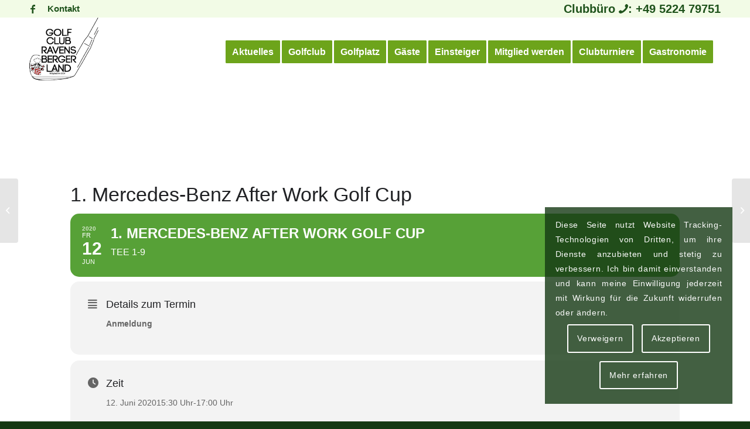

--- FILE ---
content_type: text/html; charset=UTF-8
request_url: https://www.golfclub-ravensberger-land.de/termine/2-mercedes-benz-after-work-golf-cup/
body_size: 21733
content:
<!DOCTYPE html>
<html lang="de" class="html_stretched responsive av-preloader-disabled  html_header_top html_logo_left html_main_nav_header html_menu_right html_large html_header_sticky html_header_shrinking_disabled html_header_topbar_active html_mobile_menu_tablet html_header_searchicon_disabled html_content_align_center html_header_unstick_top_disabled html_header_stretch_disabled html_minimal_header html_av-overlay-full html_av-submenu-noclone html_entry_id_4594 av-cookies-consent-show-message-bar av-cookies-cookie-consent-enabled av-cookies-needs-opt-in av-cookies-user-needs-accept-button avia-cookie-reload-no-accept avia-cookie-reload-accept avia-cookie-check-browser-settings av-no-preview av-default-lightbox html_text_menu_active av-mobile-menu-switch-default">
<head>
<meta charset="UTF-8" />
<meta name="author" content="mediaOffice GbR Birgit und Roland Stumpp" />
<!--
	Diese Website wurde erstellt by mediaOffice GbR, Wegezin MV
	Das Thema untersteht dem Copyright der mediaOffice GbR, die es entwickelt bzw. modifiziert hat.
	Informationen gibt es unter https://www.mediaOffice.de
-->
<meta name="viewport" content="width=device-width, initial-scale=1"><meta name="viewport" content="width=device-width, initial-scale=1" />
				<script type='text/javascript'>
				function avia_cookie_check_sessionStorage()
				{
					//	FF throws error when all cookies blocked !!
					var sessionBlocked = false;
					try
					{
						var test = sessionStorage.getItem( 'aviaCookieRefused' ) != null;
					}
					catch(e)
					{
						sessionBlocked = true;
					}
					var aviaCookieRefused = ! sessionBlocked ? sessionStorage.getItem( 'aviaCookieRefused' ) : null;
					var html = document.getElementsByTagName('html')[0];
					/**
					 * Set a class to avoid calls to sessionStorage
					 */
					if( sessionBlocked || aviaCookieRefused )
					{
						if( html.className.indexOf('av-cookies-session-refused') < 0 )
						{
							html.className += ' av-cookies-session-refused';
						}
					}
					if( sessionBlocked || aviaCookieRefused || document.cookie.match(/aviaCookieConsent/) )
					{
						if( html.className.indexOf('av-cookies-user-silent-accept') >= 0 )
						{
							 html.className = html.className.replace(/\bav-cookies-user-silent-accept\b/g, '');
						}
					}
				}
				avia_cookie_check_sessionStorage();
			</script>
			<meta name="robots" content="max-snippet:-1,max-image-preview:large,max-video-preview:-1" />
<link rel="canonical" href="https://www.golfclub-ravensberger-land.de/termine/2-mercedes-benz-after-work-golf-cup/" />
<meta name="description" content="Anmeldung…" />
<meta property="og:type" content="article" />
<meta property="og:locale" content="de_DE" />
<meta property="og:site_name" content="Golfclub Ravensberger Land e.V." />
<meta property="og:title" content="1. Mercedes-Benz After Work Golf Cup" />
<meta property="og:description" content="Anmeldung…" />
<meta property="og:url" content="https://www.golfclub-ravensberger-land.de/termine/2-mercedes-benz-after-work-golf-cup/" />
<meta property="article:published_time" content="2020-04-08T13:00:57+00:00" />
<meta property="article:modified_time" content="2020-06-05T13:27:34+00:00" />
<meta name="google-site-verification" content="googlecd49388689efa67chtml" />
<script type="application/ld+json">{"@context":"https://schema.org","@graph":[{"@type":"WebSite","@id":"https://www.golfclub-ravensberger-land.de/#/schema/WebSite","url":"https://www.golfclub-ravensberger-land.de/","name":"Golfclub Ravensberger Land e.V.","description":"Sportlich – familiär – gesellig – seit 1987","inLanguage":"de","potentialAction":{"@type":"SearchAction","target":{"@type":"EntryPoint","urlTemplate":"https://www.golfclub-ravensberger-land.de/search/{search_term_string}/"},"query-input":"required name=search_term_string"},"publisher":{"@type":"Organization","@id":"https://www.golfclub-ravensberger-land.de/#/schema/Organization","name":"Golfclub Ravensberger Land e.V.","url":"https://www.golfclub-ravensberger-land.de/"}},{"@type":"WebPage","@id":"https://www.golfclub-ravensberger-land.de/termine/2-mercedes-benz-after-work-golf-cup/","url":"https://www.golfclub-ravensberger-land.de/termine/2-mercedes-benz-after-work-golf-cup/","name":"1. Mercedes-Benz After Work Golf Cup - Golfclub Ravensberger Land e.V.","description":"Anmeldung…","inLanguage":"de","isPartOf":{"@id":"https://www.golfclub-ravensberger-land.de/#/schema/WebSite"},"breadcrumb":{"@type":"BreadcrumbList","@id":"https://www.golfclub-ravensberger-land.de/#/schema/BreadcrumbList","itemListElement":[{"@type":"ListItem","position":1,"item":"https://www.golfclub-ravensberger-land.de/","name":"Golfclub Ravensberger Land e.V."},{"@type":"ListItem","position":2,"item":"https://www.golfclub-ravensberger-land.de/termine/","name":"Archiv: Termine"},{"@type":"ListItem","position":3,"name":"1. Mercedes-Benz After Work Golf Cup"}]},"potentialAction":{"@type":"ReadAction","target":"https://www.golfclub-ravensberger-land.de/termine/2-mercedes-benz-after-work-golf-cup/"},"datePublished":"2020-04-08T13:00:57+00:00","dateModified":"2020-06-05T13:27:34+00:00","author":{"@type":"Person","@id":"https://www.golfclub-ravensberger-land.de/#/schema/Person/4aae485aa097014578c9a3142f1fca49","name":"HW"}}]}</script>
<title>1. Mercedes-Benz After Work Golf Cup - Golfclub Ravensberger Land e.V.</title>
<style id='wp-img-auto-sizes-contain-inline-css' type='text/css'>
img:is([sizes=auto i],[sizes^="auto," i]){contain-intrinsic-size:3000px 1500px}
/*# sourceURL=wp-img-auto-sizes-contain-inline-css */
</style>
<link rel="stylesheet"  href="//www.golfclub-ravensberger-land.de/mo/plugins/eventON/assets/css/evo_event_styles.css"  media="all">
<link rel="stylesheet"  href="https://www.golfclub-ravensberger-land.de/mo/plugins/instagram-feed/css/sbi-styles.min.css"  media="all">
<style id='wp-block-library-inline-css' type='text/css'>
:root{--wp-block-synced-color:#7a00df;--wp-block-synced-color--rgb:122,0,223;--wp-bound-block-color:var(--wp-block-synced-color);--wp-editor-canvas-background:#ddd;--wp-admin-theme-color:#007cba;--wp-admin-theme-color--rgb:0,124,186;--wp-admin-theme-color-darker-10:#006ba1;--wp-admin-theme-color-darker-10--rgb:0,107,160.5;--wp-admin-theme-color-darker-20:#005a87;--wp-admin-theme-color-darker-20--rgb:0,90,135;--wp-admin-border-width-focus:2px}@media (min-resolution:192dpi){:root{--wp-admin-border-width-focus:1.5px}}.wp-element-button{cursor:pointer}:root .has-very-light-gray-background-color{background-color:#eee}:root .has-very-dark-gray-background-color{background-color:#313131}:root .has-very-light-gray-color{color:#eee}:root .has-very-dark-gray-color{color:#313131}:root .has-vivid-green-cyan-to-vivid-cyan-blue-gradient-background{background:linear-gradient(135deg,#00d084,#0693e3)}:root .has-purple-crush-gradient-background{background:linear-gradient(135deg,#34e2e4,#4721fb 50%,#ab1dfe)}:root .has-hazy-dawn-gradient-background{background:linear-gradient(135deg,#faaca8,#dad0ec)}:root .has-subdued-olive-gradient-background{background:linear-gradient(135deg,#fafae1,#67a671)}:root .has-atomic-cream-gradient-background{background:linear-gradient(135deg,#fdd79a,#004a59)}:root .has-nightshade-gradient-background{background:linear-gradient(135deg,#330968,#31cdcf)}:root .has-midnight-gradient-background{background:linear-gradient(135deg,#020381,#2874fc)}:root{--wp--preset--font-size--normal:16px;--wp--preset--font-size--huge:42px}.has-regular-font-size{font-size:1em}.has-larger-font-size{font-size:2.625em}.has-normal-font-size{font-size:var(--wp--preset--font-size--normal)}.has-huge-font-size{font-size:var(--wp--preset--font-size--huge)}.has-text-align-center{text-align:center}.has-text-align-left{text-align:left}.has-text-align-right{text-align:right}.has-fit-text{white-space:nowrap!important}#end-resizable-editor-section{display:none}.aligncenter{clear:both}.items-justified-left{justify-content:flex-start}.items-justified-center{justify-content:center}.items-justified-right{justify-content:flex-end}.items-justified-space-between{justify-content:space-between}.screen-reader-text{border:0;clip-path:inset(50%);height:1px;margin:-1px;overflow:hidden;padding:0;position:absolute;width:1px;word-wrap:normal!important}.screen-reader-text:focus{background-color:#ddd;clip-path:none;color:#444;display:block;font-size:1em;height:auto;left:5px;line-height:normal;padding:15px 23px 14px;text-decoration:none;top:5px;width:auto;z-index:100000}html :where(.has-border-color){border-style:solid}html :where([style*=border-top-color]){border-top-style:solid}html :where([style*=border-right-color]){border-right-style:solid}html :where([style*=border-bottom-color]){border-bottom-style:solid}html :where([style*=border-left-color]){border-left-style:solid}html :where([style*=border-width]){border-style:solid}html :where([style*=border-top-width]){border-top-style:solid}html :where([style*=border-right-width]){border-right-style:solid}html :where([style*=border-bottom-width]){border-bottom-style:solid}html :where([style*=border-left-width]){border-left-style:solid}html :where(img[class*=wp-image-]){height:auto;max-width:100%}:where(figure){margin:0 0 1em}html :where(.is-position-sticky){--wp-admin--admin-bar--position-offset:var(--wp-admin--admin-bar--height,0px)}@media screen and (max-width:600px){html :where(.is-position-sticky){--wp-admin--admin-bar--position-offset:0px}}

/*# sourceURL=wp-block-library-inline-css */
</style><style id='global-styles-inline-css' type='text/css'>
:root{--wp--preset--aspect-ratio--square: 1;--wp--preset--aspect-ratio--4-3: 4/3;--wp--preset--aspect-ratio--3-4: 3/4;--wp--preset--aspect-ratio--3-2: 3/2;--wp--preset--aspect-ratio--2-3: 2/3;--wp--preset--aspect-ratio--16-9: 16/9;--wp--preset--aspect-ratio--9-16: 9/16;--wp--preset--color--black: #000000;--wp--preset--color--cyan-bluish-gray: #abb8c3;--wp--preset--color--white: #ffffff;--wp--preset--color--pale-pink: #f78da7;--wp--preset--color--vivid-red: #cf2e2e;--wp--preset--color--luminous-vivid-orange: #ff6900;--wp--preset--color--luminous-vivid-amber: #fcb900;--wp--preset--color--light-green-cyan: #7bdcb5;--wp--preset--color--vivid-green-cyan: #00d084;--wp--preset--color--pale-cyan-blue: #8ed1fc;--wp--preset--color--vivid-cyan-blue: #0693e3;--wp--preset--color--vivid-purple: #9b51e0;--wp--preset--color--metallic-red: #b02b2c;--wp--preset--color--maximum-yellow-red: #edae44;--wp--preset--color--yellow-sun: #eeee22;--wp--preset--color--palm-leaf: #83a846;--wp--preset--color--aero: #7bb0e7;--wp--preset--color--old-lavender: #745f7e;--wp--preset--color--steel-teal: #5f8789;--wp--preset--color--raspberry-pink: #d65799;--wp--preset--color--medium-turquoise: #4ecac2;--wp--preset--gradient--vivid-cyan-blue-to-vivid-purple: linear-gradient(135deg,rgb(6,147,227) 0%,rgb(155,81,224) 100%);--wp--preset--gradient--light-green-cyan-to-vivid-green-cyan: linear-gradient(135deg,rgb(122,220,180) 0%,rgb(0,208,130) 100%);--wp--preset--gradient--luminous-vivid-amber-to-luminous-vivid-orange: linear-gradient(135deg,rgb(252,185,0) 0%,rgb(255,105,0) 100%);--wp--preset--gradient--luminous-vivid-orange-to-vivid-red: linear-gradient(135deg,rgb(255,105,0) 0%,rgb(207,46,46) 100%);--wp--preset--gradient--very-light-gray-to-cyan-bluish-gray: linear-gradient(135deg,rgb(238,238,238) 0%,rgb(169,184,195) 100%);--wp--preset--gradient--cool-to-warm-spectrum: linear-gradient(135deg,rgb(74,234,220) 0%,rgb(151,120,209) 20%,rgb(207,42,186) 40%,rgb(238,44,130) 60%,rgb(251,105,98) 80%,rgb(254,248,76) 100%);--wp--preset--gradient--blush-light-purple: linear-gradient(135deg,rgb(255,206,236) 0%,rgb(152,150,240) 100%);--wp--preset--gradient--blush-bordeaux: linear-gradient(135deg,rgb(254,205,165) 0%,rgb(254,45,45) 50%,rgb(107,0,62) 100%);--wp--preset--gradient--luminous-dusk: linear-gradient(135deg,rgb(255,203,112) 0%,rgb(199,81,192) 50%,rgb(65,88,208) 100%);--wp--preset--gradient--pale-ocean: linear-gradient(135deg,rgb(255,245,203) 0%,rgb(182,227,212) 50%,rgb(51,167,181) 100%);--wp--preset--gradient--electric-grass: linear-gradient(135deg,rgb(202,248,128) 0%,rgb(113,206,126) 100%);--wp--preset--gradient--midnight: linear-gradient(135deg,rgb(2,3,129) 0%,rgb(40,116,252) 100%);--wp--preset--font-size--small: 1rem;--wp--preset--font-size--medium: 1.125rem;--wp--preset--font-size--large: 1.75rem;--wp--preset--font-size--x-large: clamp(1.75rem, 3vw, 2.25rem);--wp--preset--spacing--20: 0.44rem;--wp--preset--spacing--30: 0.67rem;--wp--preset--spacing--40: 1rem;--wp--preset--spacing--50: 1.5rem;--wp--preset--spacing--60: 2.25rem;--wp--preset--spacing--70: 3.38rem;--wp--preset--spacing--80: 5.06rem;--wp--preset--shadow--natural: 6px 6px 9px rgba(0, 0, 0, 0.2);--wp--preset--shadow--deep: 12px 12px 50px rgba(0, 0, 0, 0.4);--wp--preset--shadow--sharp: 6px 6px 0px rgba(0, 0, 0, 0.2);--wp--preset--shadow--outlined: 6px 6px 0px -3px rgb(255, 255, 255), 6px 6px rgb(0, 0, 0);--wp--preset--shadow--crisp: 6px 6px 0px rgb(0, 0, 0);}:root { --wp--style--global--content-size: 800px;--wp--style--global--wide-size: 1130px; }:where(body) { margin: 0; }.wp-site-blocks > .alignleft { float: left; margin-right: 2em; }.wp-site-blocks > .alignright { float: right; margin-left: 2em; }.wp-site-blocks > .aligncenter { justify-content: center; margin-left: auto; margin-right: auto; }:where(.is-layout-flex){gap: 0.5em;}:where(.is-layout-grid){gap: 0.5em;}.is-layout-flow > .alignleft{float: left;margin-inline-start: 0;margin-inline-end: 2em;}.is-layout-flow > .alignright{float: right;margin-inline-start: 2em;margin-inline-end: 0;}.is-layout-flow > .aligncenter{margin-left: auto !important;margin-right: auto !important;}.is-layout-constrained > .alignleft{float: left;margin-inline-start: 0;margin-inline-end: 2em;}.is-layout-constrained > .alignright{float: right;margin-inline-start: 2em;margin-inline-end: 0;}.is-layout-constrained > .aligncenter{margin-left: auto !important;margin-right: auto !important;}.is-layout-constrained > :where(:not(.alignleft):not(.alignright):not(.alignfull)){max-width: var(--wp--style--global--content-size);margin-left: auto !important;margin-right: auto !important;}.is-layout-constrained > .alignwide{max-width: var(--wp--style--global--wide-size);}body .is-layout-flex{display: flex;}.is-layout-flex{flex-wrap: wrap;align-items: center;}.is-layout-flex > :is(*, div){margin: 0;}body .is-layout-grid{display: grid;}.is-layout-grid > :is(*, div){margin: 0;}body{padding-top: 0px;padding-right: 0px;padding-bottom: 0px;padding-left: 0px;}a:where(:not(.wp-element-button)){text-decoration: underline;}:root :where(.wp-element-button, .wp-block-button__link){background-color: #32373c;border-width: 0;color: #fff;font-family: inherit;font-size: inherit;font-style: inherit;font-weight: inherit;letter-spacing: inherit;line-height: inherit;padding-top: calc(0.667em + 2px);padding-right: calc(1.333em + 2px);padding-bottom: calc(0.667em + 2px);padding-left: calc(1.333em + 2px);text-decoration: none;text-transform: inherit;}.has-black-color{color: var(--wp--preset--color--black) !important;}.has-cyan-bluish-gray-color{color: var(--wp--preset--color--cyan-bluish-gray) !important;}.has-white-color{color: var(--wp--preset--color--white) !important;}.has-pale-pink-color{color: var(--wp--preset--color--pale-pink) !important;}.has-vivid-red-color{color: var(--wp--preset--color--vivid-red) !important;}.has-luminous-vivid-orange-color{color: var(--wp--preset--color--luminous-vivid-orange) !important;}.has-luminous-vivid-amber-color{color: var(--wp--preset--color--luminous-vivid-amber) !important;}.has-light-green-cyan-color{color: var(--wp--preset--color--light-green-cyan) !important;}.has-vivid-green-cyan-color{color: var(--wp--preset--color--vivid-green-cyan) !important;}.has-pale-cyan-blue-color{color: var(--wp--preset--color--pale-cyan-blue) !important;}.has-vivid-cyan-blue-color{color: var(--wp--preset--color--vivid-cyan-blue) !important;}.has-vivid-purple-color{color: var(--wp--preset--color--vivid-purple) !important;}.has-metallic-red-color{color: var(--wp--preset--color--metallic-red) !important;}.has-maximum-yellow-red-color{color: var(--wp--preset--color--maximum-yellow-red) !important;}.has-yellow-sun-color{color: var(--wp--preset--color--yellow-sun) !important;}.has-palm-leaf-color{color: var(--wp--preset--color--palm-leaf) !important;}.has-aero-color{color: var(--wp--preset--color--aero) !important;}.has-old-lavender-color{color: var(--wp--preset--color--old-lavender) !important;}.has-steel-teal-color{color: var(--wp--preset--color--steel-teal) !important;}.has-raspberry-pink-color{color: var(--wp--preset--color--raspberry-pink) !important;}.has-medium-turquoise-color{color: var(--wp--preset--color--medium-turquoise) !important;}.has-black-background-color{background-color: var(--wp--preset--color--black) !important;}.has-cyan-bluish-gray-background-color{background-color: var(--wp--preset--color--cyan-bluish-gray) !important;}.has-white-background-color{background-color: var(--wp--preset--color--white) !important;}.has-pale-pink-background-color{background-color: var(--wp--preset--color--pale-pink) !important;}.has-vivid-red-background-color{background-color: var(--wp--preset--color--vivid-red) !important;}.has-luminous-vivid-orange-background-color{background-color: var(--wp--preset--color--luminous-vivid-orange) !important;}.has-luminous-vivid-amber-background-color{background-color: var(--wp--preset--color--luminous-vivid-amber) !important;}.has-light-green-cyan-background-color{background-color: var(--wp--preset--color--light-green-cyan) !important;}.has-vivid-green-cyan-background-color{background-color: var(--wp--preset--color--vivid-green-cyan) !important;}.has-pale-cyan-blue-background-color{background-color: var(--wp--preset--color--pale-cyan-blue) !important;}.has-vivid-cyan-blue-background-color{background-color: var(--wp--preset--color--vivid-cyan-blue) !important;}.has-vivid-purple-background-color{background-color: var(--wp--preset--color--vivid-purple) !important;}.has-metallic-red-background-color{background-color: var(--wp--preset--color--metallic-red) !important;}.has-maximum-yellow-red-background-color{background-color: var(--wp--preset--color--maximum-yellow-red) !important;}.has-yellow-sun-background-color{background-color: var(--wp--preset--color--yellow-sun) !important;}.has-palm-leaf-background-color{background-color: var(--wp--preset--color--palm-leaf) !important;}.has-aero-background-color{background-color: var(--wp--preset--color--aero) !important;}.has-old-lavender-background-color{background-color: var(--wp--preset--color--old-lavender) !important;}.has-steel-teal-background-color{background-color: var(--wp--preset--color--steel-teal) !important;}.has-raspberry-pink-background-color{background-color: var(--wp--preset--color--raspberry-pink) !important;}.has-medium-turquoise-background-color{background-color: var(--wp--preset--color--medium-turquoise) !important;}.has-black-border-color{border-color: var(--wp--preset--color--black) !important;}.has-cyan-bluish-gray-border-color{border-color: var(--wp--preset--color--cyan-bluish-gray) !important;}.has-white-border-color{border-color: var(--wp--preset--color--white) !important;}.has-pale-pink-border-color{border-color: var(--wp--preset--color--pale-pink) !important;}.has-vivid-red-border-color{border-color: var(--wp--preset--color--vivid-red) !important;}.has-luminous-vivid-orange-border-color{border-color: var(--wp--preset--color--luminous-vivid-orange) !important;}.has-luminous-vivid-amber-border-color{border-color: var(--wp--preset--color--luminous-vivid-amber) !important;}.has-light-green-cyan-border-color{border-color: var(--wp--preset--color--light-green-cyan) !important;}.has-vivid-green-cyan-border-color{border-color: var(--wp--preset--color--vivid-green-cyan) !important;}.has-pale-cyan-blue-border-color{border-color: var(--wp--preset--color--pale-cyan-blue) !important;}.has-vivid-cyan-blue-border-color{border-color: var(--wp--preset--color--vivid-cyan-blue) !important;}.has-vivid-purple-border-color{border-color: var(--wp--preset--color--vivid-purple) !important;}.has-metallic-red-border-color{border-color: var(--wp--preset--color--metallic-red) !important;}.has-maximum-yellow-red-border-color{border-color: var(--wp--preset--color--maximum-yellow-red) !important;}.has-yellow-sun-border-color{border-color: var(--wp--preset--color--yellow-sun) !important;}.has-palm-leaf-border-color{border-color: var(--wp--preset--color--palm-leaf) !important;}.has-aero-border-color{border-color: var(--wp--preset--color--aero) !important;}.has-old-lavender-border-color{border-color: var(--wp--preset--color--old-lavender) !important;}.has-steel-teal-border-color{border-color: var(--wp--preset--color--steel-teal) !important;}.has-raspberry-pink-border-color{border-color: var(--wp--preset--color--raspberry-pink) !important;}.has-medium-turquoise-border-color{border-color: var(--wp--preset--color--medium-turquoise) !important;}.has-vivid-cyan-blue-to-vivid-purple-gradient-background{background: var(--wp--preset--gradient--vivid-cyan-blue-to-vivid-purple) !important;}.has-light-green-cyan-to-vivid-green-cyan-gradient-background{background: var(--wp--preset--gradient--light-green-cyan-to-vivid-green-cyan) !important;}.has-luminous-vivid-amber-to-luminous-vivid-orange-gradient-background{background: var(--wp--preset--gradient--luminous-vivid-amber-to-luminous-vivid-orange) !important;}.has-luminous-vivid-orange-to-vivid-red-gradient-background{background: var(--wp--preset--gradient--luminous-vivid-orange-to-vivid-red) !important;}.has-very-light-gray-to-cyan-bluish-gray-gradient-background{background: var(--wp--preset--gradient--very-light-gray-to-cyan-bluish-gray) !important;}.has-cool-to-warm-spectrum-gradient-background{background: var(--wp--preset--gradient--cool-to-warm-spectrum) !important;}.has-blush-light-purple-gradient-background{background: var(--wp--preset--gradient--blush-light-purple) !important;}.has-blush-bordeaux-gradient-background{background: var(--wp--preset--gradient--blush-bordeaux) !important;}.has-luminous-dusk-gradient-background{background: var(--wp--preset--gradient--luminous-dusk) !important;}.has-pale-ocean-gradient-background{background: var(--wp--preset--gradient--pale-ocean) !important;}.has-electric-grass-gradient-background{background: var(--wp--preset--gradient--electric-grass) !important;}.has-midnight-gradient-background{background: var(--wp--preset--gradient--midnight) !important;}.has-small-font-size{font-size: var(--wp--preset--font-size--small) !important;}.has-medium-font-size{font-size: var(--wp--preset--font-size--medium) !important;}.has-large-font-size{font-size: var(--wp--preset--font-size--large) !important;}.has-x-large-font-size{font-size: var(--wp--preset--font-size--x-large) !important;}
/*# sourceURL=global-styles-inline-css */
</style>

<link rel="stylesheet"  href="https://www.golfclub-ravensberger-land.de/mo/plugins/wp-media-folder/assets/css/display-gallery/magnific-popup.css"  media="all">
<style id='wp-block-template-skip-link-inline-css' type='text/css'>
		.skip-link.screen-reader-text {
			border: 0;
			clip-path: inset(50%);
			height: 1px;
			margin: -1px;
			overflow: hidden;
			padding: 0;
			position: absolute !important;
			width: 1px;
			word-wrap: normal !important;
		}
		.skip-link.screen-reader-text:focus {
			background-color: #eee;
			clip-path: none;
			color: #444;
			display: block;
			font-size: 1em;
			height: auto;
			left: 5px;
			line-height: normal;
			padding: 15px 23px 14px;
			text-decoration: none;
			top: 5px;
			width: auto;
			z-index: 100000;
		}
/*# sourceURL=wp-block-template-skip-link-inline-css */
</style>
<link rel="stylesheet"  href="https://www.golfclub-ravensberger-land.de/mo/plugins/wp-forecast//weather-icons/weather-icons.min.css"  media="all">
<link rel="stylesheet"  href="https://www.golfclub-ravensberger-land.de/mo/plugins/wp-forecast//weather-icons/weather-icons-wind.min.css"  media="all">
<link rel="stylesheet"  href="https://www.golfclub-ravensberger-land.de/mo/plugins/wp-forecast/wp-forecast-default.css"  media="all">
<link rel="stylesheet"  href="https://www.golfclub-ravensberger-land.de/mo/assets/dynamic_avia/avia-merged-styles-2961a796f9f632a1c288d9bc610b11e5---696796f1005ec.css"  media="all">
<script type="text/javascript" src="https://www.golfclub-ravensberger-land.de/wp-includes/js/jquery/jquery.min.js" id="jquery-core-js"></script>
<script type="text/javascript" src="https://www.golfclub-ravensberger-land.de/wp-includes/js/jquery/jquery-migrate.min.js" id="jquery-migrate-js"></script>
<script type="text/javascript" src="https://www.golfclub-ravensberger-land.de/mo/assets/dynamic_avia/avia-head-scripts-5757a210b41598996c80d2f257ab8e38---696796f10b688.js" id="avia-head-scripts-js"></script>
<link rel="https://api.w.org/" href="https://www.golfclub-ravensberger-land.de/wp-json/" /><link rel="alternate" title="JSON" type="application/json" href="https://www.golfclub-ravensberger-land.de/wp-json/wp/v2/ajde_events/4594" /><style type="text/css">
.feedzy-rss-link-icon:after {
	content: url("https://www.golfclub-ravensberger-land.de/mo/plugins/feedzy-rss-feeds/img/external-link.png");
	margin-left: 3px;
}
</style>
		<link rel="apple-touch-icon" sizes="180x180" href="https://www.golfclub-ravensberger-land.de/img/apple-touch-icon.png">
<link rel="icon" type="image/png" sizes="32x32" href="https://www.golfclub-ravensberger-land.de/img/favicon-32x32.png">
<link rel="manifest" href="https://www.golfclub-ravensberger-land.de/img/site.webmanifest">
<link rel="mask-icon" href="https://www.golfclub-ravensberger-land.de/img/safari-pinned-tab.svg" color="#5bbad5">
<meta name="msapplication-TileColor" content="#2d89ef">
<meta name="theme-color" content="#ffffff">
<link rel="profile" href="https://gmpg.org/xfn/11" />
<link rel="alternate" type="application/rss+xml" title="Golfclub Ravensberger Land e.V. RSS2 Feed" href="https://www.golfclub-ravensberger-land.de/feed/" />
<!--[if lt IE 9]><script src="https://www.golfclub-ravensberger-land.de/mo/themes/gcrl/js/html5shiv.js"></script><![endif]-->
<link rel="icon" href="https://www.golfclub-ravensberger-land.de/mo/assets/2019/02/favicon.ico" type="image/x-icon">
				<meta name="robots" content="all"/>
				<meta property="description" content="Anmeldung" />
				<meta property="og:type" content="event" /> 
				<meta property="og:title" content="1. Mercedes-Benz After Work Golf Cup" />
				<meta property="og:url" content="https://www.golfclub-ravensberger-land.de/termine/2-mercedes-benz-after-work-golf-cup/" />
				<meta property="og:description" content="Anmeldung" />
												<meta name="twitter:card" content="summary_large_image">
				<meta name="twitter:title" content="1. Mercedes-Benz After Work Golf Cup">
				<meta name="twitter:description" content="Anmeldung">
<script type="text/javascript">'use strict';var avia_is_mobile=!1;if(/Android|webOS|iPhone|iPad|iPod|BlackBerry|IEMobile|Opera Mini/i.test(navigator.userAgent)&&'ontouchstart' in document.documentElement){avia_is_mobile=!0;document.documentElement.className+=' avia_mobile '}
else{document.documentElement.className+=' avia_desktop '};document.documentElement.className+=' js_active ';(function(){var e=['-webkit-','-moz-','-ms-',''],n='',o=!1,a=!1;for(var t in e){if(e[t]+'transform' in document.documentElement.style){o=!0;n=e[t]+'transform'};if(e[t]+'perspective' in document.documentElement.style){a=!0}};if(o){document.documentElement.className+=' avia_transform '};if(a){document.documentElement.className+=' avia_transform3d '};if(typeof document.getElementsByClassName=='function'&&typeof document.documentElement.getBoundingClientRect=='function'&&avia_is_mobile==!1){if(n&&window.innerHeight>0){setTimeout(function(){var e=0,o={},a=0,t=document.getElementsByClassName('av-parallax'),i=window.pageYOffset||document.documentElement.scrollTop;for(e=0;e<t.length;e++){t[e].style.top='0px';o=t[e].getBoundingClientRect();a=Math.ceil((window.innerHeight+i-o.top)*0.3);t[e].style[n]='translate(0px, '+a+'px)';t[e].style.top='auto';t[e].className+=' enabled-parallax '}},50)}}})();</script><style type="text/css">
		@font-face {font-family: 'entypo-fontello'; font-weight: normal; font-style: normal; font-display: auto;
		src: url('https://www.golfclub-ravensberger-land.de/mo/themes/gcrl/config-templatebuilder/avia-template-builder/assets/fonts/entypo-fontello.woff2') format('woff2'),
		url('https://www.golfclub-ravensberger-land.de/mo/themes/gcrl/config-templatebuilder/avia-template-builder/assets/fonts/entypo-fontello.woff') format('woff'),
		url('https://www.golfclub-ravensberger-land.de/mo/themes/gcrl/config-templatebuilder/avia-template-builder/assets/fonts/entypo-fontello.ttf') format('truetype'),
		url('https://www.golfclub-ravensberger-land.de/mo/themes/gcrl/config-templatebuilder/avia-template-builder/assets/fonts/entypo-fontello.svg#entypo-fontello') format('svg'),
		url('https://www.golfclub-ravensberger-land.de/mo/themes/gcrl/config-templatebuilder/avia-template-builder/assets/fonts/entypo-fontello.eot'),
		url('https://www.golfclub-ravensberger-land.de/mo/themes/gcrl/config-templatebuilder/avia-template-builder/assets/fonts/entypo-fontello.eot?#iefix') format('embedded-opentype');
		} #top .avia-font-entypo-fontello, body .avia-font-entypo-fontello, html body [data-av_iconfont='entypo-fontello']:before{ font-family: 'entypo-fontello'; }
		@font-face {font-family: 'flaticon'; font-weight: normal; font-style: normal; font-display: auto;
		src: url('https://www.golfclub-ravensberger-land.de/mo/assets/avia_fonts/flaticon/flaticon.woff2') format('woff2'),
		url('https://www.golfclub-ravensberger-land.de/mo/assets/avia_fonts/flaticon/flaticon.woff') format('woff'),
		url('https://www.golfclub-ravensberger-land.de/mo/assets/avia_fonts/flaticon/flaticon.ttf') format('truetype'),
		url('https://www.golfclub-ravensberger-land.de/mo/assets/avia_fonts/flaticon/flaticon.svg#flaticon') format('svg'),
		url('https://www.golfclub-ravensberger-land.de/mo/assets/avia_fonts/flaticon/flaticon.eot'),
		url('https://www.golfclub-ravensberger-land.de/mo/assets/avia_fonts/flaticon/flaticon.eot?#iefix') format('embedded-opentype');
		} #top .avia-font-flaticon, body .avia-font-flaticon, html body [data-av_iconfont='flaticon']:before{ font-family: 'flaticon'; }
		</style><link rel="stylesheet"  href="//www.golfclub-ravensberger-land.de/mo/plugins/eventON/assets/css/eventon_styles.css"  media="all">
<link rel="stylesheet"  href="//www.golfclub-ravensberger-land.de/mo/plugins/eventON/assets/fonts/all.css"  media="all">
<link rel="stylesheet"  href="//www.golfclub-ravensberger-land.de/mo/plugins/eventON/assets/css/eventon_dynamic_styles.css"  media="all">
</head>
<body id="top" class="wp-singular ajde_events-template-default single single-ajde_events postid-4594 wp-theme-gcrl wp-child-theme-gcrl-child stretched avia-mobile-no-animations rtl_columns av-curtain-numeric arial-websave arial  2-mercedes-benz-after-work-golf-cup" itemscope="itemscope" itemtype="https://schema.org/WebPage" >
		<div id='wrap_all'>
<header id='header' class='all_colors header_color light_bg_color  av_header_top av_logo_left av_main_nav_header av_menu_right av_large av_header_sticky av_header_shrinking_disabled av_header_stretch_disabled av_mobile_menu_tablet av_header_searchicon_disabled av_header_unstick_top_disabled av_minimal_header av_bottom_nav_disabled  av_alternate_logo_active av_header_border_disabled' aria-label="Header" data-av_shrink_factor='50' role="banner" itemscope="itemscope" itemtype="https://schema.org/WPHeader" >
		<div id='header_meta' class='container_wrap container_wrap_meta  av_icon_active_left av_extra_header_active av_secondary_left av_phone_active_right av_entry_id_4594'>
			      <div class='container'>
			      <ul class='noLightbox social_bookmarks icon_count_2'><li class='social_bookmarks_facebook av-social-link-facebook social_icon_1'><a target="_blank" aria-label="Link zu Facebook" href='https://www.facebook.com/GC.Ravensberger.Land/' aria-hidden='false' data-av_icon='' data-av_iconfont='entypo-fontello' title='Facebook' rel="noopener"><span class='avia_hidden_link_text'>Facebook</span></a></li></ul><nav class='sub_menu'  role="navigation" itemscope="itemscope" itemtype="https://schema.org/SiteNavigationElement" ><ul role="menu" class="menu" id="avia2-menu"><li role="menuitem" id="menu-item-514" class="menu-item menu-item-type-post_type menu-item-object-page menu-item-514"><a href="https://www.golfclub-ravensberger-land.de/kontakt.html">Kontakt</a></li>
</ul></nav><div class='phone-info with_nav'><div>Clubbüro <span class="av-icon-char" aria-hidden="true" data-av_icon="&#xe854;" data-av_iconfont="entypo-fontello"></span>: +49 5224 79751</div></div>			      </div>
		</div>
		<div  id='header_main' class='container_wrap container_wrap_logo'>
        <div class='container av-logo-container'><div class='inner-container'><span class='logo avia-standard-logo'><a href='https://www.golfclub-ravensberger-land.de/' class='' aria-label='Logo Gcrl 2019' title='Logo Gcrl 2019'><img src="https://www.golfclub-ravensberger-land.de/mo/assets/2019/02/logo-gcrl-2019.png" height="100" width="300" alt='Golfclub Ravensberger Land e.V.' title='Logo Gcrl 2019' /></a></span><nav class='main_menu' data-selectname='Wähle eine Seite'  role="navigation" itemscope="itemscope" itemtype="https://schema.org/SiteNavigationElement" ><div class="avia-menu av-main-nav-wrap"><ul role="menu" class="menu av-main-nav" id="avia-menu"><li role="menuitem" id="menu-item-44" class="menu-item menu-item-type-post_type menu-item-object-page menu-item-has-children av-menu-button av-menu-button-colored menu-item-top-level menu-item-top-level-1"><a href="https://www.golfclub-ravensberger-land.de/aktuelles.html" itemprop="url" tabindex="0"><span class="avia-bullet"></span><span class="avia-menu-text">Aktuelles</span><span class="avia-menu-fx"><span class="avia-arrow-wrap"><span class="avia-arrow"></span></span></span></a>
<ul class="sub-menu">
	<li role="menuitem" id="menu-item-1413" class="menu-item menu-item-type-post_type menu-item-object-page"><a href="https://www.golfclub-ravensberger-land.de/aktuelles/aktuelle-informationen.html" itemprop="url" tabindex="0"><span class="avia-bullet"></span><span class="avia-menu-text">Informationen</span></a></li>
	<li role="menuitem" id="menu-item-10921" class="menu-item menu-item-type-taxonomy menu-item-object-category"><a href="https://www.golfclub-ravensberger-land.de/thema/neuesvomplatz/" itemprop="url" tabindex="0"><span class="avia-bullet"></span><span class="avia-menu-text">Neues vom Platz</span></a></li>
	<li role="menuitem" id="menu-item-13087" class="menu-item menu-item-type-taxonomy menu-item-object-category"><a href="https://www.golfclub-ravensberger-land.de/thema/hausausschuss/" itemprop="url" tabindex="0"><span class="avia-bullet"></span><span class="avia-menu-text">Hausausschuss</span></a></li>
	<li role="menuitem" id="menu-item-1558" class="menu-item menu-item-type-post_type menu-item-object-page"><a href="https://www.golfclub-ravensberger-land.de/aktuelles/aus-den-mannschaften.html" itemprop="url" tabindex="0"><span class="avia-bullet"></span><span class="avia-menu-text">Aus den Mannschaften</span></a></li>
	<li role="menuitem" id="menu-item-3643" class="menu-item menu-item-type-taxonomy menu-item-object-category"><a href="https://www.golfclub-ravensberger-land.de/thema/jugend/" itemprop="url" tabindex="0"><span class="avia-bullet"></span><span class="avia-menu-text">Jugend</span></a></li>
	<li role="menuitem" id="menu-item-11931" class="menu-item menu-item-type-taxonomy menu-item-object-category"><a href="https://www.golfclub-ravensberger-land.de/thema/neues-vom-trainer/" itemprop="url" tabindex="0"><span class="avia-bullet"></span><span class="avia-menu-text">Neues vom Trainer</span></a></li>
	<li role="menuitem" id="menu-item-10849" class="menu-item menu-item-type-taxonomy menu-item-object-category"><a href="https://www.golfclub-ravensberger-land.de/thema/club-turniere/" itemprop="url" tabindex="0"><span class="avia-bullet"></span><span class="avia-menu-text">Club-Turniere</span></a></li>
	<li role="menuitem" id="menu-item-3642" class="menu-item menu-item-type-taxonomy menu-item-object-category"><a href="https://www.golfclub-ravensberger-land.de/thema/spielgruppen/" itemprop="url" tabindex="0"><span class="avia-bullet"></span><span class="avia-menu-text">Spielgruppen</span></a></li>
	<li role="menuitem" id="menu-item-1414" class="menu-item menu-item-type-post_type menu-item-object-page"><a href="https://www.golfclub-ravensberger-land.de/aktuelles/termine.html" itemprop="url" tabindex="0"><span class="avia-bullet"></span><span class="avia-menu-text">Termine</span></a></li>
	<li role="menuitem" id="menu-item-1393" class="menu-item menu-item-type-post_type menu-item-object-page"><a href="https://www.golfclub-ravensberger-land.de/aktuelles/presseberichte.html" itemprop="url" tabindex="0"><span class="avia-bullet"></span><span class="avia-menu-text">Presseberichte</span></a></li>
	<li role="menuitem" id="menu-item-11198" class="menu-item menu-item-type-post_type menu-item-object-page"><a href="https://www.golfclub-ravensberger-land.de/aktuelles/auf_instagram.html" itemprop="url" tabindex="0"><span class="avia-bullet"></span><span class="avia-menu-text">auf Instagram</span></a></li>
	<li role="menuitem" id="menu-item-8165" class="menu-item menu-item-type-taxonomy menu-item-object-category"><a href="https://www.golfclub-ravensberger-land.de/thema/schmunzeln-oder-nachdenken/" itemprop="url" tabindex="0"><span class="avia-bullet"></span><span class="avia-menu-text">Schmunzeln oder Nachdenken</span></a></li>
	<li role="menuitem" id="menu-item-4387" class="menu-item menu-item-type-post_type menu-item-object-page"><a href="https://www.golfclub-ravensberger-land.de/aktuelles/verbaende.html" itemprop="url" tabindex="0"><span class="avia-bullet"></span><span class="avia-menu-text">Verbände</span></a></li>
	<li role="menuitem" id="menu-item-4494" class="menu-item menu-item-type-post_type menu-item-object-page"><a href="https://www.golfclub-ravensberger-land.de/aktuelles/der-vorstand-informiert.html" itemprop="url" tabindex="0"><span class="avia-bullet"></span><span class="avia-menu-text">Der Vorstand informiert</span></a></li>
</ul>
</li>
<li role="menuitem" id="menu-item-712" class="menu-item menu-item-type-custom menu-item-object-custom menu-item-has-children av-menu-button av-menu-button-colored menu-item-top-level menu-item-top-level-2"><a href="#nogo" itemprop="url" tabindex="0"><span class="avia-bullet"></span><span class="avia-menu-text">Golfclub</span><span class="avia-menu-fx"><span class="avia-arrow-wrap"><span class="avia-arrow"></span></span></span></a>
<ul class="sub-menu">
	<li role="menuitem" id="menu-item-12497" class="menu-item menu-item-type-post_type menu-item-object-page"><a href="https://www.golfclub-ravensberger-land.de/golfclub/mannschaften.html" itemprop="url" tabindex="0"><span class="avia-bullet"></span><span class="avia-menu-text">Mannschaften</span></a></li>
	<li role="menuitem" id="menu-item-11010" class="menu-item menu-item-type-custom menu-item-object-custom menu-item-has-children"><a href="#" itemprop="url" tabindex="0"><span class="avia-bullet"></span><span class="avia-menu-text">Spielgruppen</span></a>
	<ul class="sub-menu">
		<li role="menuitem" id="menu-item-11034" class="menu-item menu-item-type-post_type menu-item-object-page"><a href="https://www.golfclub-ravensberger-land.de/clubturniere/ladiesday.html" itemprop="url" tabindex="0"><span class="avia-bullet"></span><span class="avia-menu-text">Ladiesday</span></a></li>
		<li role="menuitem" id="menu-item-11011" class="menu-item menu-item-type-post_type menu-item-object-page"><a href="https://www.golfclub-ravensberger-land.de/clubturniere/mens-day.html" itemprop="url" tabindex="0"><span class="avia-bullet"></span><span class="avia-menu-text">Men’s Day</span></a></li>
		<li role="menuitem" id="menu-item-11041" class="menu-item menu-item-type-post_type menu-item-object-page"><a href="https://www.golfclub-ravensberger-land.de/clubturniere/seniorinnen.html" itemprop="url" tabindex="0"><span class="avia-bullet"></span><span class="avia-menu-text">Seniorinnen</span></a></li>
		<li role="menuitem" id="menu-item-11038" class="menu-item menu-item-type-post_type menu-item-object-page"><a href="https://www.golfclub-ravensberger-land.de/clubturniere/senioren.html" itemprop="url" tabindex="0"><span class="avia-bullet"></span><span class="avia-menu-text">Senioren</span></a></li>
	</ul>
</li>
	<li role="menuitem" id="menu-item-517" class="menu-item menu-item-type-post_type menu-item-object-page"><a href="https://www.golfclub-ravensberger-land.de/golfclub/gehoerlosengruppe.html" itemprop="url" tabindex="0"><span class="avia-bullet"></span><span class="avia-menu-text">Die Gehörlosengruppe</span></a></li>
	<li role="menuitem" id="menu-item-519" class="menu-item menu-item-type-post_type menu-item-object-page"><a href="https://www.golfclub-ravensberger-land.de/golfclub/head-pro.html" itemprop="url" tabindex="0"><span class="avia-bullet"></span><span class="avia-menu-text">Head Pro Frank Piater</span></a></li>
	<li role="menuitem" id="menu-item-12308" class="menu-item menu-item-type-post_type menu-item-object-page"><a href="https://www.golfclub-ravensberger-land.de/golfclub/head-pro-2.html" itemprop="url" tabindex="0"><span class="avia-bullet"></span><span class="avia-menu-text">Pro Peter Reisp</span></a></li>
	<li role="menuitem" id="menu-item-518" class="menu-item menu-item-type-post_type menu-item-object-page"><a href="https://www.golfclub-ravensberger-land.de/golfclub/vorstand.html" itemprop="url" tabindex="0"><span class="avia-bullet"></span><span class="avia-menu-text">Die Vereinsgremien</span></a></li>
	<li role="menuitem" id="menu-item-521" class="menu-item menu-item-type-post_type menu-item-object-page"><a href="https://www.golfclub-ravensberger-land.de/golfclub/clubordnung.html" itemprop="url" tabindex="0"><span class="avia-bullet"></span><span class="avia-menu-text">Clubordnung</span></a></li>
	<li role="menuitem" id="menu-item-520" class="menu-item menu-item-type-post_type menu-item-object-page"><a href="https://www.golfclub-ravensberger-land.de/golfclub/satzung.html" itemprop="url" tabindex="0"><span class="avia-bullet"></span><span class="avia-menu-text">Satzung</span></a></li>
	<li role="menuitem" id="menu-item-522" class="menu-item menu-item-type-post_type menu-item-object-page"><a href="https://www.golfclub-ravensberger-land.de/golfclub/beitragsordnung.html" itemprop="url" tabindex="0"><span class="avia-bullet"></span><span class="avia-menu-text">Beitragsordnung</span></a></li>
</ul>
</li>
<li role="menuitem" id="menu-item-1101" class="menu-item menu-item-type-post_type menu-item-object-page menu-item-has-children av-menu-button av-menu-button-colored menu-item-top-level menu-item-top-level-3"><a href="https://www.golfclub-ravensberger-land.de/golfplatz.html" itemprop="url" tabindex="0"><span class="avia-bullet"></span><span class="avia-menu-text">Golfplatz</span><span class="avia-menu-fx"><span class="avia-arrow-wrap"><span class="avia-arrow"></span></span></span></a>
<ul class="sub-menu">
	<li role="menuitem" id="menu-item-4818" class="menu-item menu-item-type-custom menu-item-object-custom"><a target="_blank" href="https://www.campo-golf.de/de/startzeit-buchen/enger-poedinghausen/golfclub-ravensberger-land-ev?courseId=6d927757-9938-4b67-a805-fb2986794426" itemprop="url" tabindex="0" rel="noopener"><span class="avia-bullet"></span><span class="avia-menu-text">Startzeit buchen</span></a></li>
	<li role="menuitem" id="menu-item-3894" class="menu-item menu-item-type-custom menu-item-object-custom menu-item-home"><a href="https://www.golfclub-ravensberger-land.de/#status" itemprop="url" tabindex="0"><span class="avia-bullet"></span><span class="avia-menu-text">Platzstatus</span></a></li>
	<li role="menuitem" id="menu-item-526" class="menu-item menu-item-type-post_type menu-item-object-page"><a href="https://www.golfclub-ravensberger-land.de/golfplatz/18-loch-golfplatz.html" itemprop="url" tabindex="0"><span class="avia-bullet"></span><span class="avia-menu-text">18-Loch-Golfplatz</span></a></li>
	<li role="menuitem" id="menu-item-525" class="menu-item menu-item-type-post_type menu-item-object-page"><a href="https://www.golfclub-ravensberger-land.de/golfplatz/kurzplatz.html" itemprop="url" tabindex="0"><span class="avia-bullet"></span><span class="avia-menu-text">Kurzplatz</span></a></li>
	<li role="menuitem" id="menu-item-2777" class="menu-item menu-item-type-post_type menu-item-object-page"><a href="https://www.golfclub-ravensberger-land.de/imagefilm-golfclub-ravensberger-land-2019.html" itemprop="url" tabindex="0"><span class="avia-bullet"></span><span class="avia-menu-text">Imagefilm 2019</span></a></li>
	<li role="menuitem" id="menu-item-869" class="menu-item menu-item-type-custom menu-item-object-custom"><a target="_blank" href="https://serviceportal.dgv-intranet.de/regularien/golfregeln/i1866_1.cfm" itemprop="url" tabindex="0" rel="noopener"><span class="avia-bullet"></span><span class="avia-menu-text">Ready Golf</span></a></li>
	<li role="menuitem" id="menu-item-523" class="menu-item menu-item-type-post_type menu-item-object-page"><a href="https://www.golfclub-ravensberger-land.de/golfplatz/platzregeln.html" itemprop="url" tabindex="0"><span class="avia-bullet"></span><span class="avia-menu-text">Platzregeln</span></a></li>
	<li role="menuitem" id="menu-item-6801" class="menu-item menu-item-type-post_type menu-item-object-page"><a href="https://www.golfclub-ravensberger-land.de/offizielle-golfregeln.html" itemprop="url" tabindex="0"><span class="avia-bullet"></span><span class="avia-menu-text">Offizielle Golfregeln</span></a></li>
</ul>
</li>
<li role="menuitem" id="menu-item-539" class="menu-item menu-item-type-post_type menu-item-object-page menu-item-has-children av-menu-button av-menu-button-colored menu-item-top-level menu-item-top-level-4"><a href="https://www.golfclub-ravensberger-land.de/gaeste.html" itemprop="url" tabindex="0"><span class="avia-bullet"></span><span class="avia-menu-text">Gäste</span><span class="avia-menu-fx"><span class="avia-arrow-wrap"><span class="avia-arrow"></span></span></span></a>
<ul class="sub-menu">
	<li role="menuitem" id="menu-item-3553" class="menu-item menu-item-type-post_type menu-item-object-page"><a href="https://www.golfclub-ravensberger-land.de/gaeste.html" itemprop="url" tabindex="0"><span class="avia-bullet"></span><span class="avia-menu-text">Greenfee</span></a></li>
	<li role="menuitem" id="menu-item-2306" class="menu-item menu-item-type-post_type menu-item-object-page"><a href="https://www.golfclub-ravensberger-land.de/gaeste/unsere-partner.html" itemprop="url" tabindex="0"><span class="avia-bullet"></span><span class="avia-menu-text">Greenfee-Partnerschaften</span></a></li>
</ul>
</li>
<li role="menuitem" id="menu-item-48" class="menu-item menu-item-type-post_type menu-item-object-page menu-item-has-children av-menu-button av-menu-button-colored menu-item-top-level menu-item-top-level-5"><a href="https://www.golfclub-ravensberger-land.de/einsteiger.html" itemprop="url" tabindex="0"><span class="avia-bullet"></span><span class="avia-menu-text">Einsteiger</span><span class="avia-menu-fx"><span class="avia-arrow-wrap"><span class="avia-arrow"></span></span></span></a>
<ul class="sub-menu">
	<li role="menuitem" id="menu-item-538" class="menu-item menu-item-type-post_type menu-item-object-page"><a href="https://www.golfclub-ravensberger-land.de/einsteiger/schnupperkurse.html" itemprop="url" tabindex="0"><span class="avia-bullet"></span><span class="avia-menu-text">Schnupperkurse</span></a></li>
	<li role="menuitem" id="menu-item-537" class="menu-item menu-item-type-post_type menu-item-object-page"><a href="https://www.golfclub-ravensberger-land.de/einsteiger/aufbaukurse.html" itemprop="url" tabindex="0"><span class="avia-bullet"></span><span class="avia-menu-text">Aufbaukurse</span></a></li>
	<li role="menuitem" id="menu-item-536" class="menu-item menu-item-type-post_type menu-item-object-page"><a href="https://www.golfclub-ravensberger-land.de/einsteiger/platzreifekurse.html" itemprop="url" tabindex="0"><span class="avia-bullet"></span><span class="avia-menu-text">Platzreifekurse</span></a></li>
	<li role="menuitem" id="menu-item-535" class="menu-item menu-item-type-post_type menu-item-object-page"><a href="https://www.golfclub-ravensberger-land.de/einsteiger/easy-golf-start.html" itemprop="url" tabindex="0"><span class="avia-bullet"></span><span class="avia-menu-text">Easy Golf-Start</span></a></li>
</ul>
</li>
<li role="menuitem" id="menu-item-47" class="menu-item menu-item-type-post_type menu-item-object-page av-menu-button av-menu-button-colored menu-item-top-level menu-item-top-level-6"><a href="https://www.golfclub-ravensberger-land.de/mitglied-werden.html" itemprop="url" tabindex="0"><span class="avia-bullet"></span><span class="avia-menu-text">Mitglied werden</span><span class="avia-menu-fx"><span class="avia-arrow-wrap"><span class="avia-arrow"></span></span></span></a></li>
<li role="menuitem" id="menu-item-7528" class="menu-item menu-item-type-custom menu-item-object-custom menu-item-has-children av-menu-button av-menu-button-colored menu-item-top-level menu-item-top-level-7"><a href="#" itemprop="url" tabindex="0"><span class="avia-bullet"></span><span class="avia-menu-text">Clubturniere</span><span class="avia-menu-fx"><span class="avia-arrow-wrap"><span class="avia-arrow"></span></span></span></a>
<ul class="sub-menu">
	<li role="menuitem" id="menu-item-7529" class="menu-item menu-item-type-custom menu-item-object-custom menu-item-has-children"><a href="#" itemprop="url" tabindex="0"><span class="avia-bullet"></span><span class="avia-menu-text">Clubwettspiele</span></a>
	<ul class="sub-menu">
		<li role="menuitem" id="menu-item-12333" class="menu-item menu-item-type-custom menu-item-object-custom menu-item-has-children"><a href="#" itemprop="url" tabindex="0"><span class="avia-bullet"></span><span class="avia-menu-text">matchplay 2025</span></a>
		<ul class="sub-menu">
			<li role="menuitem" id="menu-item-12331" class="menu-item menu-item-type-custom menu-item-object-custom"><a target="_blank" href="https://ravensbergerland-matchplay.cio.golf/matchplay/?id=17" itemprop="url" tabindex="0" rel="noopener"><span class="avia-bullet"></span><span class="avia-menu-text">Einzel</span></a></li>
			<li role="menuitem" id="menu-item-12332" class="menu-item menu-item-type-custom menu-item-object-custom"><a target="_blank" href="https://ravensbergerland-matchplay.cio.golf/matchplay/?id=18" itemprop="url" tabindex="0" rel="noopener"><span class="avia-bullet"></span><span class="avia-menu-text">Team</span></a></li>
		</ul>
</li>
		<li role="menuitem" id="menu-item-10807" class="menu-item menu-item-type-custom menu-item-object-custom menu-item-has-children"><a href="#" itemprop="url" tabindex="0"><span class="avia-bullet"></span><span class="avia-menu-text">matchplay 2024</span></a>
		<ul class="sub-menu">
			<li role="menuitem" id="menu-item-11203" class="menu-item menu-item-type-custom menu-item-object-custom"><a target="_blank" href="https://ravensbergerland-matchplay.cio.golf/matchplay/?id=15" itemprop="url" tabindex="0" rel="noopener"><span class="avia-bullet"></span><span class="avia-menu-text">Einzel</span></a></li>
			<li role="menuitem" id="menu-item-11202" class="menu-item menu-item-type-custom menu-item-object-custom"><a target="_blank" href="https://ravensbergerland-matchplay.cio.golf/matchplay/?id=16" itemprop="url" tabindex="0" rel="noopener"><span class="avia-bullet"></span><span class="avia-menu-text">Team</span></a></li>
		</ul>
</li>
		<li role="menuitem" id="menu-item-9500" class="menu-item menu-item-type-custom menu-item-object-custom menu-item-has-children"><a href="#" itemprop="url" tabindex="0"><span class="avia-bullet"></span><span class="avia-menu-text">matchplay 2023</span></a>
		<ul class="sub-menu">
			<li role="menuitem" id="menu-item-9501" class="menu-item menu-item-type-custom menu-item-object-custom"><a target="_blank" href="https://ravensbergerland-matchplay.cio.golf/matchplay/?id=13" itemprop="url" tabindex="0" rel="noopener"><span class="avia-bullet"></span><span class="avia-menu-text">Einzel</span></a></li>
			<li role="menuitem" id="menu-item-9502" class="menu-item menu-item-type-custom menu-item-object-custom"><a target="_blank" href="https://ravensbergerland-matchplay.cio.golf/matchplay/?id=14" itemprop="url" tabindex="0" rel="noopener"><span class="avia-bullet"></span><span class="avia-menu-text">Team</span></a></li>
		</ul>
</li>
		<li role="menuitem" id="menu-item-7530" class="menu-item menu-item-type-custom menu-item-object-custom menu-item-has-children"><a href="#" itemprop="url" tabindex="0"><span class="avia-bullet"></span><span class="avia-menu-text">matchplay 2022</span></a>
		<ul class="sub-menu">
			<li role="menuitem" id="menu-item-7535" class="menu-item menu-item-type-custom menu-item-object-custom"><a target="_blank" href="https://ravensbergerland-matchplay.cio.golf/matchplay/?id=12" itemprop="url" tabindex="0" rel="noopener"><span class="avia-bullet"></span><span class="avia-menu-text">Einzel</span></a></li>
			<li role="menuitem" id="menu-item-7537" class="menu-item menu-item-type-custom menu-item-object-custom"><a target="_blank" href="https://ravensbergerland-matchplay.cio.golf/matchplay/?id=11" itemprop="url" tabindex="0" rel="noopener"><span class="avia-bullet"></span><span class="avia-menu-text">Team</span></a></li>
		</ul>
</li>
		<li role="menuitem" id="menu-item-9496" class="menu-item menu-item-type-custom menu-item-object-custom menu-item-has-children"><a href="#" itemprop="url" tabindex="0"><span class="avia-bullet"></span><span class="avia-menu-text">matchplay 2021</span></a>
		<ul class="sub-menu">
			<li role="menuitem" id="menu-item-9497" class="menu-item menu-item-type-custom menu-item-object-custom"><a target="_blank" href="https://ravensbergerland-matchplay.cio.golf/matchplay/?id=3" itemprop="url" tabindex="0" rel="noopener"><span class="avia-bullet"></span><span class="avia-menu-text">Einzel</span></a></li>
			<li role="menuitem" id="menu-item-9498" class="menu-item menu-item-type-custom menu-item-object-custom"><a target="_blank" href="https://ravensbergerland-matchplay.cio.golf/matchplay/?id=7" itemprop="url" tabindex="0" rel="noopener"><span class="avia-bullet"></span><span class="avia-menu-text">Lucky Looser</span></a></li>
			<li role="menuitem" id="menu-item-9499" class="menu-item menu-item-type-custom menu-item-object-custom"><a target="_blank" href="https://ravensbergerland-matchplay.cio.golf/matchplay/?id=5" itemprop="url" tabindex="0" rel="noopener"><span class="avia-bullet"></span><span class="avia-menu-text">Team</span></a></li>
		</ul>
</li>
	</ul>
</li>
</ul>
</li>
<li role="menuitem" id="menu-item-45" class="menu-item menu-item-type-post_type menu-item-object-page menu-item-has-children av-menu-button av-menu-button-colored menu-item-top-level menu-item-top-level-8"><a href="https://www.golfclub-ravensberger-land.de/gastronomie.html" itemprop="url" tabindex="0"><span class="avia-bullet"></span><span class="avia-menu-text">Gastronomie</span><span class="avia-menu-fx"><span class="avia-arrow-wrap"><span class="avia-arrow"></span></span></span></a>
<ul class="sub-menu">
	<li role="menuitem" id="menu-item-12263" class="menu-item menu-item-type-post_type menu-item-object-page"><a href="https://www.golfclub-ravensberger-land.de/gastronomie/spargelkarte-2.html" itemprop="url" tabindex="0"><span class="avia-bullet"></span><span class="avia-menu-text">Saisonale Karte</span></a></li>
	<li role="menuitem" id="menu-item-6761" class="menu-item menu-item-type-post_type menu-item-object-page"><a href="https://www.golfclub-ravensberger-land.de/gastronomie/speisekarte.html" itemprop="url" tabindex="0"><span class="avia-bullet"></span><span class="avia-menu-text">Speisekarte</span></a></li>
	<li role="menuitem" id="menu-item-10897" class="menu-item menu-item-type-post_type menu-item-object-page"><a href="https://www.golfclub-ravensberger-land.de/gastronomie/getraenkekarte.html" itemprop="url" tabindex="0"><span class="avia-bullet"></span><span class="avia-menu-text">Getränkekarte</span></a></li>
	<li role="menuitem" id="menu-item-9769" class="menu-item menu-item-type-post_type menu-item-object-page"><a href="https://www.golfclub-ravensberger-land.de/gastronomie/kurzkarte.html" itemprop="url" tabindex="0"><span class="avia-bullet"></span><span class="avia-menu-text">Kurzkarte</span></a></li>
</ul>
</li>
<li class="av-burger-menu-main menu-item-avia-special " role="menuitem">
	        			<a href="#" aria-label="Menü" aria-hidden="false">
							<span class="av-hamburger av-hamburger--spin av-js-hamburger">
								<span class="av-hamburger-box">
						          <span class="av-hamburger-inner"></span>
						          <strong>Menü</strong>
								</span>
							</span>
							<span class="avia_hidden_link_text">Menü</span>
						</a>
	        		   </li></ul></div></nav></div> </div> 
		</div>
<div class="header_bg"></div>
</header>
	<div id='main' class='all_colors' data-scroll-offset='116'>
<div id='main'>
	<div class='evo_page_body'>
				<div class='evo_page_content '>
				<div id="post-4594" class="post-4594 ajde_events type-ajde_events status-publish hentry evo_event_content 4594">
	<div class='eventon_main_section summary entry-summary' >
				<div id='evcal_single_event_4594' class='ajde_evcal_calendar eventon_single_event evo_sin_page color etttc_custom' data-eid='4594' data-l='L1' data-j='[]'>
		<div class='evo-data' data-mapformat="roadmap" data-mapzoom="16" data-mapscroll="true" data-evc_open="yes" data-mapiconurl="" data-maps_load="no" ></div>
		<div class='evo_cal_data' data-sc='{"mapformat":"roadmap","mapzoom":"16","mapscroll":"true","evc_open":"yes","mapiconurl":"","maps_load":"no"}'></div>
		<div id='evcal_list' class='eventon_events_list evo_sin_event_list'>
						<h1 class='evosin_event_title '>
				1. Mercedes-Benz After Work Golf Cup					
				</h1>
			<div id="event_4594_0" class="eventon_list_event evo_eventtop scheduled  event clrD event_4594_0" data-event_id="4594" data-ri="0r" data-time="1591975800-1591981200" data-colr="#57a137" ><div class="evo_event_schema" style="display:none" ><a href="https://www.golfclub-ravensberger-land.de/termine/2-mercedes-benz-after-work-golf-cup/"></a></div>
				<p class="desc_trig_outter" style=""><a data-gmap_status="null" data-exlk="0" style="background-color: #57a137;" id="evc_15919758004594" class="desc_trig gmaponload sin_val evcal_list_a" data-ux_val="1" data-ux_val_mob="-"  ><span class='evoet_c2 evoet_cx '><span class='evoet_dayblock evcal_cblock ' data-bgcolor='#57a137' data-smon='Juni' data-syr='2020' data-bub=''><span class='evo_start  evofxdrc'><em class='year'>2020</em><em class='day'>Fr</em><em class='date'>12</em><em class='month'>Jun</em><em class='time'>15:30 Uhr</em></span><span class='evo_end only_time evofxdrc'><em class='time'>17:00 Uhr</em></span></span></span><span class='evoet_c3 evoet_cx evcal_desc hide_eventtopdata '><span class='evoet_title evcal_desc2 evcal_event_title ' itemprop='name'>1. Mercedes-Benz After Work Golf Cup</span><span class='evoet_cy evoet_subtitle evo_below_title' ><span class='evcal_event_subtitle ' >Tee 1-9</span></span></span><span class='evoet_data' data-d="{&quot;loc.n&quot;:&quot;&quot;,&quot;orgs&quot;:[],&quot;tags&quot;:[]}" data-bgc="#57a137" data-bggrad="" ></span></a></p><div class='event_description evcal_eventcard open' style="display:block"><div class='evocard_row'><div id='event_eventdetails' class='evocard_box eventdetails' data-c='' 
					style=''><div class="evo_metarow_details evorow evcal_evdata_row evcal_event_details">
    <div class="event_excerpt" style="display:none"><h3 class="padb5 evo_h3">Details zum Termin</h3><p>Anmeldung</p></div><span class='evcal_evdata_icons'><i class='fa fa-align-justify'></i></span>    <div class="evcal_evdata_cell ">
        <div class="eventon_full_description">
            <h3 class="padb5 evo_h3"><span class='evcal_evdata_icons'><i class='fa fa-align-justify'></i></span>Details zum Termin</h3>
            <div class="eventon_desc_in" itemprop="description">
                <p><a href="https://www.mygolf.de/club/turnieranmeldung/turnieranmeldung.cfm?wettnr=490001447361&#038;clubnr=4422&#038;remote=2&#038;mygolf=1" target="_blank" rel="noopener noreferrer"><strong>Anmeldung</strong></a></p>
            </div>
            <div class='clear'></div>        </div>
    </div>
</div></div></div><div class='evocard_row'><div id='event_time' class='evocard_box time' data-c='' 
					style=''><div class='evo_metarow_time evorow evcal_evdata_row evcal_evrow_sm '>
		<span class='evcal_evdata_icons'><i class='fa fa-clock-o'></i></span>
		<div class='evcal_evdata_cell'>							
			<h3 class='evo_h3'><span class='evcal_evdata_icons'><i class='fa fa-clock-o'></i></span>Zeit</h3><p><span class='evo_eventcard_time_t evogap5 evofxww'><span class="start">12. Juni 2020</span> <span class="stime">15:30 Uhr</span> - <span class="etime">17:00 Uhr</span></span></p>
		</div>
	</div></div></div><div class='evocard_row'><div id='event_addtocal' class='evocard_box addtocal' data-c='' 
					style=''><div class='evo_metarow_ICS evorow evcal_evdata_row'>
			<span class='evcal_evdata_icons'><i class='fa fa-calendar-o'></i></span>
			<div class='evcal_evdata_cell'>
				<p><a href='https://www.golfclub-ravensberger-land.de/export-events/4594_0/?key=ab1820a7b5' rel='nofollow' class='evo_ics_nCal' title='Zu Deinem Kalender hinzufügen'>Kalender</a><a href='https://www.google.com/calendar/event?action=TEMPLATE&text=1.+Mercedes-Benz+After+Work+Golf+Cup&dates=20200612T153000Z%2F20200612T170000Z&ctz=UTC&details=1. Mercedes-Benz After Work Golf Cup&location=' target='_blank' rel='nofollow' class='evo_ics_gCal' title='Zum Google-Kalender hinzufügen'>GoogleCal</a></p>	
			</div>
		</div></div></div><div class='evocard_row'><div id='event_evosocial' class='evocard_box evosocial' data-c='' 
					style=''><div class='evo_metarow_socialmedia evcal_evdata_row '><div class='evo_sm FacebookShare'><a class=" evo_ss" target="_blank" onclick="javascript:window.open(this.href, '', 'left=50,top=50,width=600,height=350,toolbar=0');return false;"
						href="//www.facebook.com/sharer.php?u=https%3A%2F%2Fwww.golfclub-ravensberger-land.de%2Ftermine%2F2-mercedes-benz-after-work-golf-cup%2F" title="Auf Facebook teilen"><i class="fa fab fa-facebook"></i></a></div><div class='evo_sm EmailShare'><a class="em evo_ss" href="mailto:?subject=1.%20Mercedes-Benz%20After%20Work%20Golf%20Cup&body=Event Name: 1.%20Mercedes-Benz%20After%20Work%20Golf%20Cup%0AEvent Date: 12. Juni 2020 15:30 Uhr - 17:00 Uhr%0ALink: https%3A%2F%2Fwww.golfclub-ravensberger-land.de%2Ftermine%2F2-mercedes-benz-after-work-golf-cup%2F%0A" target="_blank"><i class="fa fa-envelope"></i></a></div></div></div></div><div class='evo_card_row_end evcal_close' title='Text für Schließen-Button'></div></div><div class='clear end'></div></div>		</div>
					<div id='eventon_comments'>
<div class='comment-entry post-entry'>
</div>
</div>
			</div>
	</div>
</div>
		</div>
	</div>	
</div>	
				<div class='container_wrap footer_color' id='footer'>
					<div class='container'>
						<div class='flex_column av_one_fourth  first el_before_av_one_fourth'><section id="text-2" class="widget clearfix widget_text"><h3 class="widgettitle">Golfclub Ravensberger Land</h3>			<div class="textwidget"><p>Südstr. 96<br />
32130 Enger</p>
<p>Telefon: 05224 79751<br />
Telefax: 05224 699446<br />
E-Mail: <a href="ma&#105;l&#116;&#111;&#58;info&#64;&#103;&#99;&#45;rl.d&#101;">&#105;&#110;&#102;&#111;&#64;g&#99;-&#114;l&#46;&#100;&#101;</a></p>
</div>
		<span class="seperator extralight-border"></span></section><section id="custom_html-2" class="widget_text widget clearfix widget_custom_html"><div class="textwidget custom-html-widget">
<style type="text/css" data-created_by="avia_inline_auto" id="style-css-av-av_font_icon-f6a84c7f6e5ad49b454189f30ae906dc">
.av_font_icon.av-av_font_icon-f6a84c7f6e5ad49b454189f30ae906dc{
color:#ffffff;
border-color:#ffffff;
}
.av_font_icon.av-av_font_icon-f6a84c7f6e5ad49b454189f30ae906dc .av-icon-char{
font-size:30px;
line-height:30px;
}
</style>
<span  class='av_font_icon av-av_font_icon-f6a84c7f6e5ad49b454189f30ae906dc avia_animate_when_visible av-icon-style- avia-icon-pos-left avia-icon-animate'><span class='av-icon-char' aria-hidden='true' data-av_icon='' data-av_iconfont='entypo-fontello' ></span></span>  <a href="https://goo.gl/maps/2wr6siuhytrqD28X6" target="_blank" rel="noopener">Routenplaner</a></div><span class="seperator extralight-border"></span></section></div><div class='flex_column av_one_fourth  el_after_av_one_fourth el_before_av_one_fourth '><section id="text-3" class="widget clearfix widget_text"><h3 class="widgettitle">Servicezeiten Club Büro</h3>			<div class="textwidget"><p><strong>Aktuelle Öffnungszeiten:</strong></p>
<p>Di.-Fr.: geschlossen<br />
Wochenende/Feiertag geschlossen</p>
<p>Terminvereinbarung möglich über <a href="mailto:info@gc-rl.de" target="_blank" rel="noopener">info@gc-rl.de</a></p>
</div>
		<span class="seperator extralight-border"></span></section></div><div class='flex_column av_one_fourth  el_after_av_one_fourth el_before_av_one_fourth '><section id="newsbox-2" class="widget clearfix avia-widget-container newsbox"><h3 class="widgettitle">Aktuelle Artikel</h3><ul class="news-wrap image_size_widget"><li class="news-content post-format-standard"><div class="news-link"><a class='news-thumb ' title="Read: Winterrunde 25/26 2. Spieltag" href="https://www.golfclub-ravensberger-land.de/winterrunde-25-26-2-spieltag/"><img width="36" height="36" src="https://www.golfclub-ravensberger-land.de/mo/assets/2025/12/Winterrunde-2-Logo-36x36.png" class="attachment-widget size-widget wp-post-image" alt="" decoding="async" /></a><div class="news-headline"><a class='news-title' title="Read: Winterrunde 25/26 2. Spieltag" href="https://www.golfclub-ravensberger-land.de/winterrunde-25-26-2-spieltag/">Winterrunde 25/26 2. Spieltag</a><span class="news-time">3. Januar 2026 - 18:00 Uhr</span></div></div></li><li class="news-content post-format-standard"><div class="news-link"><a class='news-thumb ' title="Read: Eisstockschießen 2025" href="https://www.golfclub-ravensberger-land.de/eisstockschiessen_2025/"><img width="36" height="36" src="https://www.golfclub-ravensberger-land.de/mo/assets/2025/12/2025-12-08-18.37.21-36x36.jpg" class="attachment-widget size-widget wp-post-image" alt="" decoding="async" /></a><div class="news-headline"><a class='news-title' title="Read: Eisstockschießen 2025" href="https://www.golfclub-ravensberger-land.de/eisstockschiessen_2025/">Eisstockschießen 2025</a><span class="news-time">28. Dezember 2025 - 14:52 Uhr</span></div></div></li><li class="news-content post-format-standard"><div class="news-link"><a class='news-thumb ' title="Read: Winterrunde 25/26" href="https://www.golfclub-ravensberger-land.de/winterrunde-25-26/"><img width="36" height="36" src="https://www.golfclub-ravensberger-land.de/mo/assets/2025/12/Winterrunde-2-Logo-36x36.png" class="attachment-widget size-widget wp-post-image" alt="" decoding="async" /></a><div class="news-headline"><a class='news-title' title="Read: Winterrunde 25/26" href="https://www.golfclub-ravensberger-land.de/winterrunde-25-26/">Winterrunde 25/26</a><span class="news-time">11. Dezember 2025 - 12:25 Uhr</span></div></div></li><li class="news-content post-format-standard"><div class="news-link"><a class='news-thumb ' title="Read: Ganter &#038; Ente 2025" href="https://www.golfclub-ravensberger-land.de/ganter-ente-2025/"><img width="36" height="36" src="https://www.golfclub-ravensberger-land.de/mo/assets/2025/10/GanterEnte-25-B1-36x36.png" class="attachment-widget size-widget wp-post-image" alt="" decoding="async" /></a><div class="news-headline"><a class='news-title' title="Read: Ganter &#038; Ente 2025" href="https://www.golfclub-ravensberger-land.de/ganter-ente-2025/">Ganter &#038; Ente 2025</a><span class="news-time">19. November 2025 - 13:21 Uhr</span></div></div></li></ul><span class="seperator extralight-border"></span></section></div><div class='flex_column av_one_fourth  el_after_av_one_fourth el_before_av_one_fourth '><section id="avia_fb_likebox-2" class="widget clearfix avia-widget-container avia_fb_likebox avia_no_block_preview"><h3 class="widgettitle">Folge uns auf Facebook</h3><div class='av_facebook_widget_wrap ' ><div class="fb-page" data-width="500" data-href="https://www.facebook.com/GC.Ravensberger.Land/" data-small-header="false" data-adapt-container-width="true" data-hide-cover="false" data-show-facepile="true" data-show-posts="false"><div class="fb-xfbml-parse-ignore"></div></div></div><span class="seperator extralight-border"></span></section></div>					</div>		
				</div>
						<footer class='container_wrap socket_color' id='socket'  role="contentinfo" itemscope="itemscope" itemtype="https://schema.org/WPFooter" aria-label="Copyright and company info" >
                    <div class='container'>
                        <span class='copyright'>&copy; 2026 - Golfclub Ravensberger Land</span>
                        <nav class='sub_menu_socket'  role="navigation" itemscope="itemscope" itemtype="https://schema.org/SiteNavigationElement" ><div class="avia3-menu"><ul role="menu" class="menu" id="avia3-menu"><li role="menuitem" id="menu-item-3586" class="menu-item menu-item-type-custom menu-item-object-custom menu-item-top-level menu-item-top-level-1"><a target="_blank" href="https://goo.gl/maps/2wr6siuhytrqD28X6" itemprop="url" tabindex="0" rel="noopener"><span class="avia-bullet"></span><span class="avia-menu-text">Anfahrt</span><span class="avia-menu-fx"><span class="avia-arrow-wrap"><span class="avia-arrow"></span></span></span></a></li>
<li role="menuitem" id="menu-item-26" class="menu-item menu-item-type-post_type menu-item-object-page menu-item-top-level menu-item-top-level-2"><a href="https://www.golfclub-ravensberger-land.de/impressum.html" itemprop="url" tabindex="0"><span class="avia-bullet"></span><span class="avia-menu-text">Impressum</span><span class="avia-menu-fx"><span class="avia-arrow-wrap"><span class="avia-arrow"></span></span></span></a></li>
<li role="menuitem" id="menu-item-25" class="menu-item menu-item-type-post_type menu-item-object-page menu-item-privacy-policy menu-item-top-level menu-item-top-level-3"><a href="https://www.golfclub-ravensberger-land.de/datenschutz.html" itemprop="url" tabindex="0"><span class="avia-bullet"></span><span class="avia-menu-text">Datenschutz</span><span class="avia-menu-fx"><span class="avia-arrow-wrap"><span class="avia-arrow"></span></span></span></a></li>
<li role="menuitem" id="menu-item-511" class="menu-item menu-item-type-post_type menu-item-object-page menu-item-top-level menu-item-top-level-4"><a href="https://www.golfclub-ravensberger-land.de/seitenuebersicht.html" itemprop="url" tabindex="0"><span class="avia-bullet"></span><span class="avia-menu-text">Sitemap</span><span class="avia-menu-fx"><span class="avia-arrow-wrap"><span class="avia-arrow"></span></span></span></a></li>
<li role="menuitem" id="menu-item-51" class="menu-item menu-item-type-post_type menu-item-object-page menu-item-top-level menu-item-top-level-5"><a href="https://www.golfclub-ravensberger-land.de/golfclub-rl.html" itemprop="url" tabindex="0"><span class="avia-bullet"></span><span class="avia-menu-text">Home</span><span class="avia-menu-fx"><span class="avia-arrow-wrap"><span class="avia-arrow"></span></span></span></a></li>
</ul></div></nav>                    </div>         
				</footer>
					</div>
		<a class='avia-post-nav avia-post-prev without-image' href='https://www.golfclub-ravensberger-land.de/termine/7-mercedes-benz-after-work-golf-cup/' ><span class="label iconfont" aria-hidden='true' data-av_icon='' data-av_iconfont='entypo-fontello'></span><span class="entry-info-wrap"><span class="entry-info"><span class='entry-title'>7. Mercedes-Benz After Work Golf Cup</span></span></span></a><a class='avia-post-nav avia-post-next without-image' href='https://www.golfclub-ravensberger-land.de/termine/4-mercedes-benz-after-work-golf-cup/' ><span class="label iconfont" aria-hidden='true' data-av_icon='' data-av_iconfont='entypo-fontello'></span><span class="entry-info-wrap"><span class="entry-info"><span class='entry-title'>4. Mercedes-Benz After Work Golf Cup</span></span></span></a></div><a href='#top' title='Nach oben scrollen' id='scroll-top-link' aria-hidden='true' data-av_icon='' data-av_iconfont='entypo-fontello' tabindex='-1'><span class="avia_hidden_link_text">Nach oben scrollen</span></a>
<div id="fb-root"></div>
<div class="avia-cookie-consent-wrap" aria-hidden="true"><div class="avia-privacy-reload-tooltip-link-container"><a class="avia-privacy-reload-tooltip-link" aria-hidden="true" href="#" rel="nofollow" data-avia-privacy-reload-tooltip="&lt;div class=&quot;av-cookie-auto-reload-container&quot;&gt;&lt;h2&gt;Lade die Seite neu&lt;/h2&gt;&lt;p&gt;Damit deine Cookie-Einstellungen umgesetzt werden, müssen wir die Seite neu laden.&lt;/p&gt;&lt;/div&gt;"></a></div><div class='avia-cookie-consent cookiebar-hidden  avia-cookiemessage-bottom-right'  aria-hidden='true'  data-contents='4f38dd64befbc6fc85aacdbb31fa5795||v1.0' ><div class="container"><p class='avia_cookie_text'>Diese Seite nutzt Website Tracking-Technologien von Dritten, um ihre Dienste anzubieten und stetig zu verbessern. Ich bin damit einverstanden und kann meine Einwilligung jederzeit mit Wirkung für die Zukunft widerrufen oder ändern.
</p><a href='#' class='avia-button avia-color-theme-color-highlight avia-cookie-consent-button avia-cookie-consent-button-1 av-extra-cookie-btn  avia-cookie-hide-notification'  title="Alle Cookies werden abgelehnt und Dienste deaktiviert!" >Verweigern</a><a href='#' class='avia-button avia-color-theme-color-highlight avia-cookie-consent-button avia-cookie-consent-button-2  avia-cookie-close-bar avia-cookie-select-all '  title="Alle Cookies akzeptieren und Dienste aktivieren!" >Akzeptieren</a><a href='https://www.golfclub-ravensberger-land.de/datenschutz.html' class='avia-button avia-color-theme-color-highlight avia-cookie-consent-button avia-cookie-consent-button-3 av-extra-cookie-btn  avia-cookie-link-btn '  title="Mehr Informationen zu Cookies!" >Mehr erfahren</a></div></div><div id='av-consent-extra-info' data-nosnippet class='av-inline-modal main_color '>
<style type="text/css" data-created_by="avia_inline_auto" id="style-css-av-av_heading-ab56c8a07edcd3c7f84612e8c0e56536">
#top .av-special-heading.av-av_heading-ab56c8a07edcd3c7f84612e8c0e56536{
margin:10px 0 0 0;
padding-bottom:10px;
}
body .av-special-heading.av-av_heading-ab56c8a07edcd3c7f84612e8c0e56536 .av-special-heading-tag .heading-char{
font-size:25px;
}
.av-special-heading.av-av_heading-ab56c8a07edcd3c7f84612e8c0e56536 .av-subheading{
font-size:15px;
}
</style>
<div  class='av-special-heading av-av_heading-ab56c8a07edcd3c7f84612e8c0e56536 av-special-heading-h3 blockquote modern-quote'><h3 class='av-special-heading-tag '  itemprop="headline"  >Cookie- und Datenschutzeinstellungen</h3><div class="special-heading-border"><div class="special-heading-inner-border"></div></div></div><br />
<style type="text/css" data-created_by="avia_inline_auto" id="style-css-av-jhe1dyat-381e073337cc8512c616f9ce78cc22d9">
#top .hr.av-jhe1dyat-381e073337cc8512c616f9ce78cc22d9{
margin-top:0px;
margin-bottom:0px;
}
.hr.av-jhe1dyat-381e073337cc8512c616f9ce78cc22d9 .hr-inner{
width:100%;
}
</style>
<div  class='hr av-jhe1dyat-381e073337cc8512c616f9ce78cc22d9 hr-custom hr-left hr-icon-no'><span class='hr-inner inner-border-av-border-thin'><span class="hr-inner-style"></span></span></div><br /><div  class='tabcontainer av-jhds1skt-57ef9df26b3cd01206052db147fbe716 sidebar_tab sidebar_tab_left noborder_tabs'><section class='av_tab_section av_tab_section av-av_tab-eb01b3bed7d023ba3b424000a5409251' ><div id='tab-id-1-tab' class='tab active_tab' role='tab' aria-selected="true" tabindex="0" data-fake-id='#tab-id-1' aria-controls='tab-id-1-content' >Wie wir Cookies verwenden</div><div id='tab-id-1-content' class='tab_content active_tab_content' role='tabpanel' aria-labelledby='tab-id-1-tab' aria-hidden="false"><div class='tab_inner_content invers-color' ><p>Wir können Cookies anfordern, die auf Ihrem Gerät eingestellt werden. Wir verwenden Cookies, um uns mitzuteilen, wenn Sie unsere Websites besuchen, wie Sie mit uns interagieren, Ihre Nutzererfahrung verbessern und Ihre Beziehung zu unserer Website anpassen. </p>
<p> Klicken Sie auf die verschiedenen Kategorienüberschriften, um mehr zu erfahren. Sie können auch einige Ihrer Einstellungen ändern. Beachten Sie, dass das Blockieren einiger Arten von Cookies Auswirkungen auf Ihre Erfahrung auf unseren Websites und auf die Dienste haben kann, die wir anbieten können.</p>
</div></div></section><section class='av_tab_section av_tab_section av-av_tab-402f9f4fb830f24d05bc3d7f1fda5e3d' ><div id='tab-id-2-tab' class='tab' role='tab' aria-selected="false" tabindex="0" data-fake-id='#tab-id-2' aria-controls='tab-id-2-content' >Notwendige Website Cookies</div><div id='tab-id-2-content' class='tab_content' role='tabpanel' aria-labelledby='tab-id-2-tab' aria-hidden="true"><div class='tab_inner_content invers-color' ><p>Diese Cookies sind unbedingt erforderlich, um Ihnen die auf unserer Webseite verfügbaren Dienste und Funktionen zur Verfügung zu stellen.</p>
<p>Da diese Cookies für die auf unserer Webseite verfügbaren Dienste und Funktionen unbedingt erforderlich sind, hat die Ablehnung Auswirkungen auf die Funktionsweise unserer Webseite. Sie können Cookies jederzeit blockieren oder löschen, indem Sie Ihre Browsereinstellungen ändern und das Blockieren aller Cookies auf dieser Webseite erzwingen. Sie werden jedoch immer aufgefordert, Cookies zu akzeptieren / abzulehnen, wenn Sie unsere Website erneut besuchen.</p>
<p>Wir respektieren es voll und ganz, wenn Sie Cookies ablehnen möchten. Um zu vermeiden, dass Sie immer wieder nach Cookies gefragt werden, erlauben Sie uns bitte, einen Cookie für Ihre Einstellungen zu speichern. Sie können sich jederzeit abmelden oder andere Cookies zulassen, um unsere Dienste vollumfänglich nutzen zu können. Wenn Sie Cookies ablehnen, werden alle gesetzten Cookies auf unserer Domain entfernt.</p>
<p>Wir stellen Ihnen eine Liste der von Ihrem Computer auf unserer Domain gespeicherten Cookies zur Verfügung. Aus Sicherheitsgründen können wie Ihnen keine Cookies anzeigen, die von anderen Domains gespeichert werden. Diese können Sie in den Sicherheitseinstellungen Ihres Browsers einsehen.</p>
<div class="av-switch-aviaPrivacyRefuseCookiesHideBar av-toggle-switch av-cookie-disable-external-toggle av-cookie-save-checked av-cookie-default-checked"><label><input type="checkbox" checked="checked" id="aviaPrivacyRefuseCookiesHideBar" class="aviaPrivacyRefuseCookiesHideBar " name="aviaPrivacyRefuseCookiesHideBar" ><span class="toggle-track"></span><span class="toggle-label-content">Aktivieren, damit die Nachrichtenleiste dauerhaft ausgeblendet wird und alle Cookies, denen nicht zugestimmt wurde, abgelehnt werden. Wir benötigen zwei Cookies, damit diese Einstellung gespeichert wird. Andernfalls wird diese Mitteilung bei jedem Seitenladen eingeblendet werden.</span></label></div>
<div class="av-switch-aviaPrivacyEssentialCookiesEnabled av-toggle-switch av-cookie-disable-external-toggle av-cookie-save-checked av-cookie-default-checked"><label><input type="checkbox" checked="checked" id="aviaPrivacyEssentialCookiesEnabled" class="aviaPrivacyEssentialCookiesEnabled " name="aviaPrivacyEssentialCookiesEnabled" ><span class="toggle-track"></span><span class="toggle-label-content">Hier klicken, um notwendige Cookies zu aktivieren/deaktivieren.</span></label></div>
</div></div></section><section class='av_tab_section av_tab_section av-av_tab-57fbf8bad6bb90fd627a133db21e99e5' ><div id='tab-id-3-tab' class='tab' role='tab' aria-selected="false" tabindex="0" data-fake-id='#tab-id-3' aria-controls='tab-id-3-content' >Google Analytics Cookies</div><div id='tab-id-3-content' class='tab_content' role='tabpanel' aria-labelledby='tab-id-3-tab' aria-hidden="true"><div class='tab_inner_content invers-color' ><p>Diese Cookies sammeln Informationen, die uns - teilweise zusammengefasst - dabei helfen zu verstehen, wie unsere Webseite genutzt wird und wie effektiv unsere Marketing-Maßnahmen sind. Auch können wir mit den Erkenntnissen aus diesen Cookies unsere Anwendungen anpassen, um Ihre Nutzererfahrung auf unserer Webseite zu verbessern.</p>
<p>Wenn Sie nicht wollen, dass wir Ihren Besuch auf unserer Seite verfolgen können Sie dies hier in Ihrem Browser blockieren:</p>
<div data-disabled_by_browser="Bitte aktiviere diese Funktion in Ihren Browsereinstellungen und lade die Seite neu." class="av-switch-aviaPrivacyGoogleTrackingDisabled av-toggle-switch av-cookie-disable-external-toggle av-cookie-save-unchecked av-cookie-default-unchecked"><label><input type="checkbox"  id="aviaPrivacyGoogleTrackingDisabled" class="aviaPrivacyGoogleTrackingDisabled " name="aviaPrivacyGoogleTrackingDisabled" ><span class="toggle-track"></span><span class="toggle-label-content">Hier klicken, um Google Analytics zu aktivieren/deaktivieren.</span></label></div>
</div></div></section><section class='av_tab_section av_tab_section av-av_tab-06ead4e8e4043a8096f66531bbd66a51' ><div id='tab-id-4-tab' class='tab' role='tab' aria-selected="false" tabindex="0" data-fake-id='#tab-id-4' aria-controls='tab-id-4-content' >Andere externe Dienste</div><div id='tab-id-4-content' class='tab_content' role='tabpanel' aria-labelledby='tab-id-4-tab' aria-hidden="true"><div class='tab_inner_content invers-color' ><p>Wir nutzen auch verschiedene externe Dienste wie Google Webfonts, Google Maps und externe Videoanbieter. Da diese Anbieter möglicherweise personenbezogene Daten von Ihnen speichern, können Sie diese hier deaktivieren. Bitte beachten Sie, dass eine Deaktivierung dieser Cookies die Funktionalität und das Aussehen unserer Webseite erheblich beeinträchtigen kann. Die Änderungen werden nach einem Neuladen der Seite wirksam.</p>
<p>Google Webfont Einstellungen:</p>
<div class="av-switch-aviaPrivacyGoogleWebfontsDisabled av-toggle-switch av-cookie-disable-external-toggle av-cookie-save-unchecked av-cookie-default-unchecked"><label><input type="checkbox"  id="aviaPrivacyGoogleWebfontsDisabled" class="aviaPrivacyGoogleWebfontsDisabled " name="aviaPrivacyGoogleWebfontsDisabled" ><span class="toggle-track"></span><span class="toggle-label-content">Hier klicken, um Google Webfonts zu aktivieren/deaktivieren.</span></label></div>
<p>Google Maps Einstellungen:</p>
<div class="av-switch-aviaPrivacyGoogleMapsDisabled av-toggle-switch av-cookie-disable-external-toggle av-cookie-save-unchecked av-cookie-default-unchecked"><label><input type="checkbox"  id="aviaPrivacyGoogleMapsDisabled" class="aviaPrivacyGoogleMapsDisabled " name="aviaPrivacyGoogleMapsDisabled" ><span class="toggle-track"></span><span class="toggle-label-content">Hier klicken, um Google Maps zu aktivieren/deaktivieren.</span></label></div>
<p>Google reCaptcha Einstellungen:</p>
<div class="av-switch-aviaPrivacyGoogleReCaptchaDisabled av-toggle-switch av-cookie-disable-external-toggle av-cookie-save-unchecked av-cookie-default-unchecked"><label><input type="checkbox"  id="aviaPrivacyGoogleReCaptchaDisabled" class="aviaPrivacyGoogleReCaptchaDisabled " name="aviaPrivacyGoogleReCaptchaDisabled" ><span class="toggle-track"></span><span class="toggle-label-content">Hier klicken, um Google reCaptcha zu aktivieren/deaktivieren.</span></label></div>
<p>Vimeo und YouTube Einstellungen:</p>
<div class="av-switch-aviaPrivacyVideoEmbedsDisabled av-toggle-switch av-cookie-disable-external-toggle av-cookie-save-unchecked av-cookie-default-unchecked"><label><input type="checkbox"  id="aviaPrivacyVideoEmbedsDisabled" class="aviaPrivacyVideoEmbedsDisabled " name="aviaPrivacyVideoEmbedsDisabled" ><span class="toggle-track"></span><span class="toggle-label-content">Hier klicken, um Videoeinbettungen zu aktivieren/deaktivieren.</span></label></div>
</div></div></section><section class='av_tab_section av_tab_section av-av_tab-6a818467a41cbe0417e2892896682655' ><div id='tab-id-5-tab' class='tab' role='tab' aria-selected="false" tabindex="0" data-fake-id='#tab-id-5' aria-controls='tab-id-5-content' >Andere Cookies</div><div id='tab-id-5-content' class='tab_content' role='tabpanel' aria-labelledby='tab-id-5-tab' aria-hidden="true"><div class='tab_inner_content invers-color' ><p>Die folgenden Cookies werden ebenfalls gebraucht - Sie können auswählen, ob Sie diesen zustimmen möchten:</p>
<div class="av-switch-aviaPrivacyGoogleTrackingDisabled av-toggle-switch av-cookie-disable-external-toggle av-cookie-save-unchecked av-cookie-default-unchecked"><label><input type="checkbox"  id="aviaPrivacyGoogleTrackingDisabled" class="aviaPrivacyGoogleTrackingDisabled " name="aviaPrivacyGoogleTrackingDisabled" ><span class="toggle-track"></span><span class="toggle-label-content">Hier klicken, um _ga - Google Analytics Cookie zu aktivieren/deaktivieren.</span></label></div>
<div class="av-switch-aviaPrivacyGoogleTrackingDisabled av-toggle-switch av-cookie-disable-external-toggle av-cookie-save-unchecked av-cookie-default-unchecked"><label><input type="checkbox"  id="aviaPrivacyGoogleTrackingDisabled" class="aviaPrivacyGoogleTrackingDisabled " name="aviaPrivacyGoogleTrackingDisabled" ><span class="toggle-track"></span><span class="toggle-label-content">Hier klicken, um _gid - Google Analytics Cookie zu aktivieren/deaktivieren.</span></label></div>
<div class="av-switch-aviaPrivacyGoogleTrackingDisabled av-toggle-switch av-cookie-disable-external-toggle av-cookie-save-unchecked av-cookie-default-unchecked"><label><input type="checkbox"  id="aviaPrivacyGoogleTrackingDisabled" class="aviaPrivacyGoogleTrackingDisabled " name="aviaPrivacyGoogleTrackingDisabled" ><span class="toggle-track"></span><span class="toggle-label-content">Hier klicken, um _gat_* - Google Analytics Cookie zu aktivieren/deaktivieren.</span></label></div>
</div></div></section><section class='av_tab_section av_tab_section av-av_tab-43c37d76a1fa7983266847153fc3ee42' ><div id='tab-id-6-tab' class='tab' role='tab' aria-selected="false" tabindex="0" data-fake-id='#tab-id-6' aria-controls='tab-id-6-content' >Datenschutzrichtlinie</div><div id='tab-id-6-content' class='tab_content' role='tabpanel' aria-labelledby='tab-id-6-tab' aria-hidden="true"><div class='tab_inner_content invers-color' ><p>Sie können unsere Cookies und Datenschutzeinstellungen im Detail in unseren Datenschutzrichtlinie nachlesen. </p>
<a href='https://www.golfclub-ravensberger-land.de/datenschutz.html' target='_blank'>Datenschutz</a>
</div></div></section></div><div class="avia-cookie-consent-modal-buttons-wrap"></div></div><div id="av-cookie-consent-badge" title="Nachrichtenleiste öffnen" aria-hidden="true" aria-hidden='true' data-av_icon='' data-av_iconfont='entypo-fontello' class="av-consent-badge-left-bottom"><span class="avia_hidden_link_text">Nachrichtenleiste öffnen</span></div></div><script type="speculationrules">
{"prefetch":[{"source":"document","where":{"and":[{"href_matches":"/*"},{"not":{"href_matches":["/wp-*.php","/wp-admin/*","/mo/assets/*","/mo/*","/mo/plugins/*","/mo/themes/gcrl-child/*","/mo/themes/gcrl/*","/*\\?(.+)"]}},{"not":{"selector_matches":"a[rel~=\"nofollow\"]"}},{"not":{"selector_matches":".no-prefetch, .no-prefetch a"}}]},"eagerness":"conservative"}]}
</script>
 <script type='text/javascript'>
 /* <![CDATA[ */  
var avia_framework_globals = avia_framework_globals || {};
    avia_framework_globals.frameworkUrl = 'https://www.golfclub-ravensberger-land.de/mo/themes/gcrl/framework/';
    avia_framework_globals.installedAt = 'https://www.golfclub-ravensberger-land.de/mo/themes/gcrl/';
    avia_framework_globals.ajaxurl = 'https://www.golfclub-ravensberger-land.de/wp-admin/admin-ajax.php';
/* ]]> */ 
</script>
<script type="text/javascript">
var sbiajaxurl = "https://www.golfclub-ravensberger-land.de/wp-admin/admin-ajax.php";
</script>
<script>(function(d, s, id) {
  var js, fjs = d.getElementsByTagName(s)[0];
  if (d.getElementById(id)) return;
  js = d.createElement(s); js.id = id;
  js.src = "//connect.facebook.net/de_DE/sdk.js#xfbml=1&version=v2.7";
  fjs.parentNode.insertBefore(js, fjs);
}(document, "script", "facebook-jssdk"));</script><div id='evo_global_data' data-d='{"calendars":[]}'></div><div id='evo_lightboxes' class='evo_lightboxes' style='display:none'>					<div class='evo_lightbox eventcard eventon_events_list' id='' >
						<div class="evo_content_in">													
							<div class="evo_content_inin">
								<div class="evo_lightbox_content">
									<div class='evo_lb_closer'>
										<span class='evolbclose '>X</span>
									</div>
									<div class='evo_lightbox_body eventon_list_event evo_pop_body evcal_eventcard'> </div>
								</div>
							</div>							
						</div>
					</div>
					</div><script type="text/javascript" id="wp-block-template-skip-link-js-after">
/* <![CDATA[ */
	( function() {
		var skipLinkTarget = document.querySelector( 'main' ),
			sibling,
			skipLinkTargetID,
			skipLink;
		// Early exit if a skip-link target can't be located.
		if ( ! skipLinkTarget ) {
			return;
		}
		/*
		 * Get the site wrapper.
		 * The skip-link will be injected in the beginning of it.
		 */
		sibling = document.querySelector( '.wp-site-blocks' );
		// Early exit if the root element was not found.
		if ( ! sibling ) {
			return;
		}
		// Get the skip-link target's ID, and generate one if it doesn't exist.
		skipLinkTargetID = skipLinkTarget.id;
		if ( ! skipLinkTargetID ) {
			skipLinkTargetID = 'wp--skip-link--target';
			skipLinkTarget.id = skipLinkTargetID;
		}
		// Create the skip link.
		skipLink = document.createElement( 'a' );
		skipLink.classList.add( 'skip-link', 'screen-reader-text' );
		skipLink.id = 'wp-skip-link';
		skipLink.href = '#' + skipLinkTargetID;
		skipLink.innerText = 'Zum Inhalt springen';
		// Inject the skip link.
		sibling.parentElement.insertBefore( skipLink, sibling );
	}() );
//# sourceURL=wp-block-template-skip-link-js-after
/* ]]> */
</script>
<script type="text/javascript" id="avia-cookie-js-js-extra">
/* <![CDATA[ */
var AviaPrivacyCookieConsent = {"?":"Unbekannte Verwendung","aviaCookieConsent":"Die Benutzung und Speicherung von Cookies wurde akzeptiert. Bei anderen Cookies wurden Einschr\u00e4nkungen festgelegt","aviaPrivacyRefuseCookiesHideBar":"Bei weiteren Seitenaufrufen die Cookie-Bar ausblenden und Cookies verweigern, die nicht erlaubt wurden - aviaPrivacyEssentialCookiesEnabled muss gesetzt sein","aviaPrivacyEssentialCookiesEnabled":"Erlaube das Speichern von notwendigen Cookies, anderen Cookies und die Verwendung von Erweiterungen, wenn diese nicht abgelehnt wurden (Opt-Out)","aviaPrivacyVideoEmbedsDisabled":"Video-Einbettungen nicht zulassen","aviaPrivacyGoogleTrackingDisabled":"Cookie _gat_ (Speichert Informationen, die von Google Analytics ben\u00f6tigt werden) muss gel\u00f6scht werden","aviaPrivacyGoogleWebfontsDisabled":"Google Webfonts nicht zulassen","aviaPrivacyGoogleMapsDisabled":"Google Maps nicht zulassen","aviaPrivacyGoogleReCaptchaDisabled":"Google reCaptcha nicht zulassen","aviaPrivacyMustOptInSetting":"Einstellungen sind f\u00fcr Nutzer, die Cookies und Erweiterungen zustimmen m\u00fcssen (Opt-In)","PHPSESSID":"Internes Website-Funktions-Cookie - Verfolgt deine Sitzung","XDEBUG_SESSION":"Internes Website-Funktions-Cookie - PHP-Debugger-Sitzungs-Cookie","wp-settings*":"Internes Website-Funktions-Cookie","wordpress*":"Internes Website-Funktions-Cookie","tk_ai*":"Internes Shop-Cookie","woocommerce*":"Internes Shop-Cookie","wp_woocommerce*":"Internes Shop-Cookie","wp-wpml*":"Erforderlich, um verschiedene Sprachen zu verwalten","_ga":"Speichert Informationen, die von Google Analytics ben\u00f6tigt werden","_gid":"Speichert Informationen, die von Google Analytics ben\u00f6tigt werden","_gat_*":"Speichert Informationen, die von Google Analytics ben\u00f6tigt werden"};
var AviaPrivacyCookieAdditionalData = {"cookie_refuse_button_alert":"Wenn Sie alle Cookies ablehnen, funktioniert diese Website m\u00f6glicherweise nicht wie erwartet. Bitte \u00fcberpr\u00fcfen Sie Ihre Einstellungen und deaktivieren Cookies oder Funktionen, die Sie nicht verwenden m\u00f6chten. Akzeptieren Sie Cookies f\u00fcr Funktionen die Sie verwenden wollen. Diese Meldung wird jedes Mal angezeigt, wenn Sie ein neues Fenster oder eine neue Registerkarte \u00f6ffnen.","no_cookies_found":"In der Domain wurden keine erreichbaren Cookies gefunden","admin_keep_cookies":["PHPSESSID","wp-*","wordpress*","XDEBUG*"],"remove_custom_cookies":{"1":{"cookie_name":"_ga","cookie_path":"/","cookie_content":"Google Analytics Cookie","cookie_info_desc":"Speichert Informationen, die von Google Analytics ben\u00f6tigt werden","cookie_compare_action":"","avia_cookie_name":"aviaPrivacyGoogleTrackingDisabled"},"2":{"cookie_name":"_gid","cookie_path":"/","cookie_content":"Google Analytics Cookie","cookie_info_desc":"Speichert Informationen, die von Google Analytics ben\u00f6tigt werden","cookie_compare_action":"","avia_cookie_name":"aviaPrivacyGoogleTrackingDisabled"},"3":{"cookie_name":"_gat_","cookie_path":"/","cookie_content":"Google Analytics Cookie","cookie_info_desc":"Speichert Informationen, die von Google Analytics ben\u00f6tigt werden","cookie_compare_action":"starts_with","avia_cookie_name":"aviaPrivacyGoogleTrackingDisabled"}},"no_lightbox":"Wir ben\u00f6tigen eine Lightbox, um das modale Popup anzuzeigen. Bitte aktiviere im Theme-Optionen-Tab die eingebauten Lightbox oder f\u00fcge dien eigenes modales Fenster-Plugin hinzu.\\n\\nDu musst dieses Plugin in JavaScript mit Callback-Wrapper-Funktionen verbinden - siehe avia_cookie_consent_modal_callback in der Datei enfold \\ js via-snippet-cookieconsent.js "};
//# sourceURL=avia-cookie-js-js-extra
/* ]]> */
</script>
<script type="text/javascript" src="https://maps.googleapis.com/maps/api/js?key=AIzaSyDTiLQk2Wte2JD8vN9BxSwt1y4o7D-LZIw&amp;callback=Function.prototype&amp;loading=async&amp;libraries=marker%2Cplaces" id="evcal_gmaps-js"></script>
<script type="text/javascript" src="//www.golfclub-ravensberger-land.de/mo/plugins/eventON/assets/js/maps/eventon_gen_maps.js" id="eventon_gmaps-js"></script>
<script type="text/javascript" src="//www.golfclub-ravensberger-land.de/mo/plugins/eventON/assets/js/eventon_functions.js" id="evcal_functions-js"></script>
<script type="text/javascript" src="//www.golfclub-ravensberger-land.de/mo/plugins/eventON/assets/js/lib/jquery.easing.1.3.js" id="evcal_easing-js"></script>
<script type="text/javascript" src="https://www.golfclub-ravensberger-land.de/mo/plugins/eventON/assets/js/lib/handlebars.js" id="evo_handlebars-js"></script>
<script type="text/javascript" src="//www.golfclub-ravensberger-land.de/mo/plugins/eventON/assets/js/lib/jquery.mobile.min.js" id="evo_mobile-js"></script>
<script type="text/javascript" src="https://www.golfclub-ravensberger-land.de/mo/plugins/eventON/assets/js/lib/moment.min.js" id="evo_moment-js"></script>
<script type="text/javascript" src="https://www.golfclub-ravensberger-land.de/mo/plugins/eventON/assets/js/lib/moment_timezone_min.js" id="evo_moment_tz-js"></script>
<script type="text/javascript" src="//www.golfclub-ravensberger-land.de/mo/plugins/eventON/assets/js/lib/jquery.mousewheel.min.js" id="evo_mouse-js"></script>
<script type="text/javascript" id="evcal_ajax_handle-js-extra">
/* <![CDATA[ */
var the_ajax_script = {"ajaxurl":"https://www.golfclub-ravensberger-land.de/wp-admin/admin-ajax.php","rurl":"https://www.golfclub-ravensberger-land.de/wp-json/","postnonce":"18cf256a78","ajax_method":"ajax","evo_v":"4.9.6"};
var evo_general_params = {"ajaxurl":"https://www.golfclub-ravensberger-land.de/wp-admin/admin-ajax.php","evo_ajax_url":"/?evo-ajax=%%endpoint%%","ajax_method":"endpoint","rest_url":"https://www.golfclub-ravensberger-land.de/wp-json/eventon/v1/data?evo-ajax=%%endpoint%%","n":"18cf256a78","nonce":"30ce2b1689","evo_v":"4.9.6","text":{"err1":"This field is required","err2":"Invalid email format","err3":"Incorrect Answer","local_time":"Local Time"},"html":{"preload_general":"\u003Cdiv class='evo_loading_bar_holder h100 loading_e swipe' style=''\u003E\u003Cdiv class='nesthold c g'\u003E\u003Cdiv class='evo_loading_bar wid_50% hi_70px' style='width:50%; height:70px; '\u003E\u003C/div\u003E\u003Cdiv class='evo_loading_bar wid_100% hi_40px' style='width:100%; height:40px; '\u003E\u003C/div\u003E\u003Cdiv class='evo_loading_bar wid_100% hi_40px' style='width:100%; height:40px; '\u003E\u003C/div\u003E\u003Cdiv class='evo_loading_bar wid_100% hi_40px' style='width:100%; height:40px; '\u003E\u003C/div\u003E\u003Cdiv class='evo_loading_bar wid_100% hi_40px' style='width:100%; height:40px; '\u003E\u003C/div\u003E\u003C/div\u003E\u003C/div\u003E","preload_events":"\u003Cdiv class='evo_loading_bar_holder h100 loading_e swipe' style=''\u003E\u003Cdiv class='nest nest1 e'\u003E\u003Cdiv class='nesthold r g10'\u003E\u003Cdiv class='nest nest2 e1'\u003E\u003Cdiv class='evo_loading_bar wid_100px hi_95px' style='width:100px; height:95px; '\u003E\u003C/div\u003E\u003C/div\u003E\u003Cdiv class='nest nest2 e2'\u003E\u003Cdiv class='evo_loading_bar wid_50% hi_55px' style='width:50%; height:55px; '\u003E\u003C/div\u003E\u003Cdiv class='evo_loading_bar wid_90% hi_30px' style='width:90%; height:30px; '\u003E\u003C/div\u003E\u003C/div\u003E\u003C/div\u003E\u003C/div\u003E\u003Cdiv class='nest nest1 e'\u003E\u003Cdiv class='nesthold r g10'\u003E\u003Cdiv class='nest nest2 e1'\u003E\u003Cdiv class='evo_loading_bar wid_100px hi_95px' style='width:100px; height:95px; '\u003E\u003C/div\u003E\u003C/div\u003E\u003Cdiv class='nest nest2 e2'\u003E\u003Cdiv class='evo_loading_bar wid_50% hi_55px' style='width:50%; height:55px; '\u003E\u003C/div\u003E\u003Cdiv class='evo_loading_bar wid_90% hi_30px' style='width:90%; height:30px; '\u003E\u003C/div\u003E\u003C/div\u003E\u003C/div\u003E\u003C/div\u003E\u003Cdiv class='nest nest1 e'\u003E\u003Cdiv class='nesthold r g10'\u003E\u003Cdiv class='nest nest2 e1'\u003E\u003Cdiv class='evo_loading_bar wid_100px hi_95px' style='width:100px; height:95px; '\u003E\u003C/div\u003E\u003C/div\u003E\u003Cdiv class='nest nest2 e2'\u003E\u003Cdiv class='evo_loading_bar wid_50% hi_55px' style='width:50%; height:55px; '\u003E\u003C/div\u003E\u003Cdiv class='evo_loading_bar wid_90% hi_30px' style='width:90%; height:30px; '\u003E\u003C/div\u003E\u003C/div\u003E\u003C/div\u003E\u003C/div\u003E\u003C/div\u003E","preload_event_tiles":"\u003Cdiv class='evo_loading_bar_holder h100 loading_e_tile swipe' style=''\u003E\u003Cdiv class='nest nest1 e'\u003E\u003Cdiv class='nesthold  g'\u003E\u003Cdiv class='evo_loading_bar wid_50% hi_55px' style='width:50%; height:55px; '\u003E\u003C/div\u003E\u003Cdiv class='evo_loading_bar wid_90% hi_30px' style='width:90%; height:30px; '\u003E\u003C/div\u003E\u003Cdiv class='evo_loading_bar wid_90% hi_30px' style='width:90%; height:30px; '\u003E\u003C/div\u003E\u003C/div\u003E\u003C/div\u003E\u003Cdiv class='nest nest1 e'\u003E\u003Cdiv class='nesthold  g'\u003E\u003Cdiv class='evo_loading_bar wid_50% hi_55px' style='width:50%; height:55px; '\u003E\u003C/div\u003E\u003Cdiv class='evo_loading_bar wid_90% hi_30px' style='width:90%; height:30px; '\u003E\u003C/div\u003E\u003Cdiv class='evo_loading_bar wid_90% hi_30px' style='width:90%; height:30px; '\u003E\u003C/div\u003E\u003C/div\u003E\u003C/div\u003E\u003Cdiv class='nest nest1 e'\u003E\u003Cdiv class='nesthold  g'\u003E\u003Cdiv class='evo_loading_bar wid_50% hi_55px' style='width:50%; height:55px; '\u003E\u003C/div\u003E\u003Cdiv class='evo_loading_bar wid_90% hi_30px' style='width:90%; height:30px; '\u003E\u003C/div\u003E\u003Cdiv class='evo_loading_bar wid_90% hi_30px' style='width:90%; height:30px; '\u003E\u003C/div\u003E\u003C/div\u003E\u003C/div\u003E\u003Cdiv class='nest nest1 e'\u003E\u003Cdiv class='nesthold  g'\u003E\u003Cdiv class='evo_loading_bar wid_50% hi_55px' style='width:50%; height:55px; '\u003E\u003C/div\u003E\u003Cdiv class='evo_loading_bar wid_90% hi_30px' style='width:90%; height:30px; '\u003E\u003C/div\u003E\u003Cdiv class='evo_loading_bar wid_90% hi_30px' style='width:90%; height:30px; '\u003E\u003C/div\u003E\u003C/div\u003E\u003C/div\u003E\u003Cdiv class='nest nest1 e'\u003E\u003Cdiv class='nesthold  g'\u003E\u003Cdiv class='evo_loading_bar wid_50% hi_55px' style='width:50%; height:55px; '\u003E\u003C/div\u003E\u003Cdiv class='evo_loading_bar wid_90% hi_30px' style='width:90%; height:30px; '\u003E\u003C/div\u003E\u003Cdiv class='evo_loading_bar wid_90% hi_30px' style='width:90%; height:30px; '\u003E\u003C/div\u003E\u003C/div\u003E\u003C/div\u003E\u003Cdiv class='nest nest1 e'\u003E\u003Cdiv class='nesthold  g'\u003E\u003Cdiv class='evo_loading_bar wid_50% hi_55px' style='width:50%; height:55px; '\u003E\u003C/div\u003E\u003Cdiv class='evo_loading_bar wid_90% hi_30px' style='width:90%; height:30px; '\u003E\u003C/div\u003E\u003Cdiv class='evo_loading_bar wid_90% hi_30px' style='width:90%; height:30px; '\u003E\u003C/div\u003E\u003C/div\u003E\u003C/div\u003E\u003C/div\u003E","preload_taxlb":"\u003Cdiv class='evo_loading_bar_holder h100 loading_taxlb swipe' style=''\u003E\u003Cdiv class='evo_loading_bar wid_50% hi_95px' style='width:50%; height:95px; '\u003E\u003C/div\u003E\u003Cdiv class='evo_loading_bar wid_30% hi_30px' style='width:30%; height:30px; margin-bottom:30px;'\u003E\u003C/div\u003E\u003Cdiv class='nesthold r g10'\u003E\u003Cdiv class='nest nest2 e1'\u003E\u003Cdiv class='evo_loading_bar wid_100% hi_150px' style='width:100%; height:150px; '\u003E\u003C/div\u003E\u003Cdiv class='evo_loading_bar wid_100% hi_150px' style='width:100%; height:150px; '\u003E\u003C/div\u003E\u003Cdiv class='evo_loading_bar wid_100% hi_95px' style='width:100%; height:95px; '\u003E\u003C/div\u003E\u003C/div\u003E\u003Cdiv class='nest nest2 e2'\u003E\u003Cdiv class='evo_loading_bar wid_100% hi_95px' style='width:100%; height:95px; '\u003E\u003C/div\u003E\u003Cdiv class='evo_loading_bar wid_100% hi_95px' style='width:100%; height:95px; '\u003E\u003C/div\u003E\u003Cdiv class='evo_loading_bar wid_100% hi_95px' style='width:100%; height:95px; '\u003E\u003C/div\u003E\u003Cdiv class='evo_loading_bar wid_100% hi_95px' style='width:100%; height:95px; '\u003E\u003C/div\u003E\u003C/div\u003E\u003C/div\u003E\u003C/div\u003E","preload_gmap":"\n\t\t\u003Cspan class='evo_map_load_out evoposr evodb evobr15'\u003E\n\t\t\u003Ci class='fa fa-map-marker evoposa'\u003E\u003C/i\u003E\u003Cspan class='evo_map_load evoposr evodb'\u003E\t\t\t\t\t\n\t\t\t\t\t\u003Ci class='a'\u003E\u003C/i\u003E\n\t\t\t\t\t\u003Ci class='b'\u003E\u003C/i\u003E\n\t\t\t\t\t\u003Ci class='c'\u003E\u003C/i\u003E\n\t\t\t\t\t\u003Ci class='d'\u003E\u003C/i\u003E\n\t\t\t\t\t\u003Ci class='e'\u003E\u003C/i\u003E\n\t\t\t\t\t\u003Ci class='f'\u003E\u003C/i\u003E\n\t\t\t\t\u003C/span\u003E\u003C/span\u003E"},"cal":{"lbs":"def","lbnav":"no","is_admin":false}};
//# sourceURL=evcal_ajax_handle-js-extra
/* ]]> */
</script>
<script type="text/javascript" src="//www.golfclub-ravensberger-land.de/mo/plugins/eventON/assets/js/eventon_script.js" id="evcal_ajax_handle-js"></script>
<script type="text/javascript" id="avia-footer-scripts-js-extra">
/* <![CDATA[ */
var AviaPrivacyCookieConsent = {"?":"Unbekannte Verwendung","aviaCookieConsent":"Die Benutzung und Speicherung von Cookies wurde akzeptiert. Bei anderen Cookies wurden Einschr\u00e4nkungen festgelegt","aviaPrivacyRefuseCookiesHideBar":"Bei weiteren Seitenaufrufen die Cookie-Bar ausblenden und Cookies verweigern, die nicht erlaubt wurden - aviaPrivacyEssentialCookiesEnabled muss gesetzt sein","aviaPrivacyEssentialCookiesEnabled":"Erlaube das Speichern von notwendigen Cookies, anderen Cookies und die Verwendung von Erweiterungen, wenn diese nicht abgelehnt wurden (Opt-Out)","aviaPrivacyVideoEmbedsDisabled":"Video-Einbettungen nicht zulassen","aviaPrivacyGoogleTrackingDisabled":"Cookie _gat_ (Speichert Informationen, die von Google Analytics ben\u00f6tigt werden) muss gel\u00f6scht werden","aviaPrivacyGoogleWebfontsDisabled":"Google Webfonts nicht zulassen","aviaPrivacyGoogleMapsDisabled":"Google Maps nicht zulassen","aviaPrivacyGoogleReCaptchaDisabled":"Google reCaptcha nicht zulassen","aviaPrivacyMustOptInSetting":"Einstellungen sind f\u00fcr Nutzer, die Cookies und Erweiterungen zustimmen m\u00fcssen (Opt-In)","PHPSESSID":"Internes Website-Funktions-Cookie - Verfolgt deine Sitzung","XDEBUG_SESSION":"Internes Website-Funktions-Cookie - PHP-Debugger-Sitzungs-Cookie","wp-settings*":"Internes Website-Funktions-Cookie","wordpress*":"Internes Website-Funktions-Cookie","tk_ai*":"Internes Shop-Cookie","woocommerce*":"Internes Shop-Cookie","wp_woocommerce*":"Internes Shop-Cookie","wp-wpml*":"Erforderlich, um verschiedene Sprachen zu verwalten","_ga":"Speichert Informationen, die von Google Analytics ben\u00f6tigt werden","_gid":"Speichert Informationen, die von Google Analytics ben\u00f6tigt werden","_gat_*":"Speichert Informationen, die von Google Analytics ben\u00f6tigt werden"};
var AviaPrivacyCookieAdditionalData = {"cookie_refuse_button_alert":"Wenn Sie alle Cookies ablehnen, funktioniert diese Website m\u00f6glicherweise nicht wie erwartet. Bitte \u00fcberpr\u00fcfen Sie Ihre Einstellungen und deaktivieren Cookies oder Funktionen, die Sie nicht verwenden m\u00f6chten. Akzeptieren Sie Cookies f\u00fcr Funktionen die Sie verwenden wollen. Diese Meldung wird jedes Mal angezeigt, wenn Sie ein neues Fenster oder eine neue Registerkarte \u00f6ffnen.","no_cookies_found":"In der Domain wurden keine erreichbaren Cookies gefunden","admin_keep_cookies":["PHPSESSID","wp-*","wordpress*","XDEBUG*"],"remove_custom_cookies":{"1":{"cookie_name":"_ga","cookie_path":"/","cookie_content":"Google Analytics Cookie","cookie_info_desc":"Speichert Informationen, die von Google Analytics ben\u00f6tigt werden","cookie_compare_action":"","avia_cookie_name":"aviaPrivacyGoogleTrackingDisabled"},"2":{"cookie_name":"_gid","cookie_path":"/","cookie_content":"Google Analytics Cookie","cookie_info_desc":"Speichert Informationen, die von Google Analytics ben\u00f6tigt werden","cookie_compare_action":"","avia_cookie_name":"aviaPrivacyGoogleTrackingDisabled"},"3":{"cookie_name":"_gat_","cookie_path":"/","cookie_content":"Google Analytics Cookie","cookie_info_desc":"Speichert Informationen, die von Google Analytics ben\u00f6tigt werden","cookie_compare_action":"starts_with","avia_cookie_name":"aviaPrivacyGoogleTrackingDisabled"}},"no_lightbox":"Wir ben\u00f6tigen eine Lightbox, um das modale Popup anzuzeigen. Bitte aktiviere im Theme-Optionen-Tab die eingebauten Lightbox oder f\u00fcge dien eigenes modales Fenster-Plugin hinzu.\\n\\nDu musst dieses Plugin in JavaScript mit Callback-Wrapper-Funktionen verbinden - siehe avia_cookie_consent_modal_callback in der Datei enfold \\ js via-snippet-cookieconsent.js "};
//# sourceURL=avia-footer-scripts-js-extra
/* ]]> */
</script>
<script type="text/javascript" src="https://www.golfclub-ravensberger-land.de/mo/assets/dynamic_avia/avia-footer-scripts-e3e10d31b769839812c67a106aadacc2---696796f161072.js" id="avia-footer-scripts-js"></script>
<script type = "text/javascript">
	(function($) {
		$(document).ready(function(){
			setTimeout(function() {
				$('.post-entry-'+ getUrlParameter('custom_ajax') +' .grid-image').trigger("click");
			}, 500);
		});
	})(jQuery);

	function getUrlParameter(sParam)
	{
		var sPageURL = window.location.search.substring(1);
		var sURLVariables = sPageURL.split('&');
		for (var i = 0; i < sURLVariables.length; i++) 
		{
			var sParameterName = sURLVariables[i].split('=');
			if (sParameterName[0] == sParam) 
			{
				return sParameterName[1];
			}
		}
	}      
</script>
<script type='text/javascript'>function av_privacy_cookie_setter( cookie_name ){var cookie_check = jQuery('html').hasClass('av-cookies-needs-opt-in') || jQuery('html').hasClass('av-cookies-can-opt-out');var toggle = jQuery('.' + cookie_name);toggle.each(function(){var container = jQuery(this).closest('.av-toggle-switch');if( cookie_check && ! document.cookie.match(/aviaCookieConsent/) ){this.checked = container.hasClass( 'av-cookie-default-checked' );}else if( cookie_check && document.cookie.match(/aviaCookieConsent/) && ! document.cookie.match(/aviaPrivacyEssentialCookiesEnabled/) && cookie_name != 'aviaPrivacyRefuseCookiesHideBar' ){if( cookie_name == 'aviaPrivacyEssentialCookiesEnabled' ){this.checked = false;}else{this.checked = container.hasClass( 'av-cookie-default-checked' );}}else{if( container.hasClass('av-cookie-save-checked') ){this.checked = document.cookie.match(cookie_name) ? true : false;}else{this.checked = document.cookie.match(cookie_name) ? false : true;}}});jQuery('.' + 'av-switch-' + cookie_name).addClass('active');toggle.on('click', function(){/* sync if more checkboxes exist because user added them to normal page content */var check = this.checked;jQuery('.' + cookie_name).each( function(){this.checked = check;});var silent_accept_cookie = jQuery('html').hasClass('av-cookies-user-silent-accept');if( ! silent_accept_cookie && cookie_check && ! document.cookie.match(/aviaCookieConsent/) || sessionStorage.getItem( 'aviaCookieRefused' ) ){return;}var container = jQuery(this).closest('.av-toggle-switch');var action = '';if( container.hasClass('av-cookie-save-checked') ){action = this.checked ? 'save' : 'remove';}else{action = this.checked ? 'remove' : 'save';}if('remove' == action){document.cookie = cookie_name + '=; Path=/; Expires=Thu, 01 Jan 1970 00:00:01 GMT;';}else{var theDate = new Date();var oneYearLater = new Date( theDate.getTime() + 31536000000 );document.cookie = cookie_name + '=true; Path=/; Expires='+oneYearLater.toGMTString()+';';}});}; av_privacy_cookie_setter('aviaPrivacyRefuseCookiesHideBar');  av_privacy_cookie_setter('aviaPrivacyEssentialCookiesEnabled');  av_privacy_cookie_setter('aviaPrivacyGoogleTrackingDisabled');  av_privacy_cookie_setter('aviaPrivacyGoogleWebfontsDisabled');  av_privacy_cookie_setter('aviaPrivacyGoogleMapsDisabled');  av_privacy_cookie_setter('aviaPrivacyGoogleReCaptchaDisabled');  av_privacy_cookie_setter('aviaPrivacyVideoEmbedsDisabled'); </script>
<script type='text/javascript'>

	(function($) {

			/*	check if google analytics tracking is disabled by user setting via cookie - or user must opt in.	*/

			var analytics_code = "<!-- Global site tag (gtag.js) - Google Analytics -->\n<script async src=\"https:\/\/www.googletagmanager.com\/gtag\/js?id=G-MC5TZMVLZJ\"><\/script>\n<script>\n  window.dataLayer = window.dataLayer || [];\n  function gtag(){dataLayer.push(arguments);}\n  gtag('js', new Date());\n\n  gtag('config', 'G-MC5TZMVLZJ');\n<\/script>".replace(/\"/g, '"' );
			var html = document.getElementsByTagName('html')[0];

			$('html').on( 'avia-cookie-settings-changed', function(e)
			{
					var cookie_check = html.className.indexOf('av-cookies-needs-opt-in') >= 0 || html.className.indexOf('av-cookies-can-opt-out') >= 0;
					var allow_continue = true;
					var silent_accept_cookie = html.className.indexOf('av-cookies-user-silent-accept') >= 0;
					var script_loaded = $( 'script.google_analytics_scripts' );

					if( cookie_check && ! silent_accept_cookie )
					{
						if( ! document.cookie.match(/aviaCookieConsent/) || html.className.indexOf('av-cookies-session-refused') >= 0 )
						{
							allow_continue = false;
						}
						else
						{
							if( ! document.cookie.match(/aviaPrivacyRefuseCookiesHideBar/) )
							{
								allow_continue = false;
							}
							else if( ! document.cookie.match(/aviaPrivacyEssentialCookiesEnabled/) )
							{
								allow_continue = false;
							}
							else if( document.cookie.match(/aviaPrivacyGoogleTrackingDisabled/) )
							{
								allow_continue = false;
							}
						}
					}

					//	allow 3-rd party plugins to hook (see enfold\config-cookiebot\cookiebot.js)
					if( window['wp'] && wp.hooks )
					{
						allow_continue = wp.hooks.applyFilters( 'aviaCookieConsent_allow_continue', allow_continue );
					}

					if( ! allow_continue )
					{
//						window['ga-disable-G-MC5TZMVLZJ'] = true;
						if( script_loaded.length > 0 )
						{
							script_loaded.remove();
						}
					}
					else
					{
						if( script_loaded.length == 0 )
						{
							$('head').append( analytics_code );
						}
					}
			});

			$('html').trigger( 'avia-cookie-settings-changed' );

	})( jQuery );

</script></body>
</html>